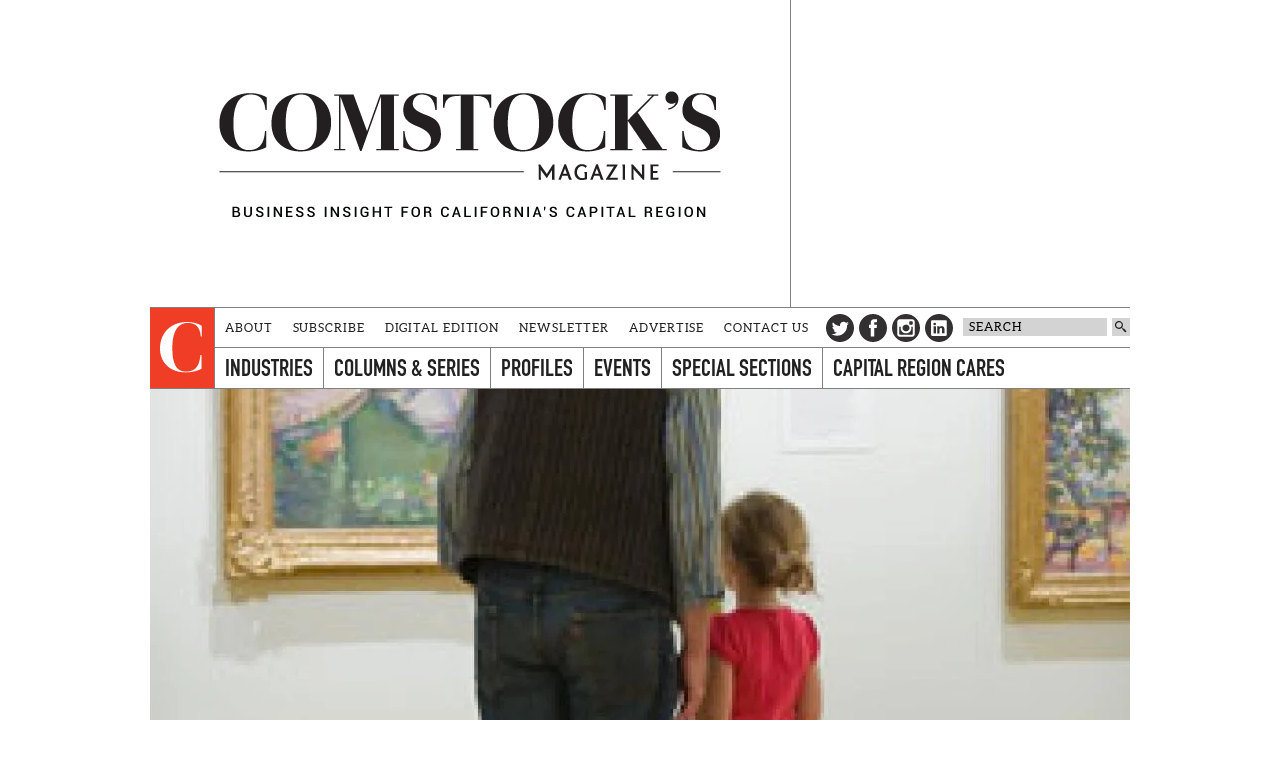

--- FILE ---
content_type: text/html; charset=utf-8
request_url: https://www.comstocksmag.com/event/art-blast-1
body_size: 9689
content:
<!DOCTYPE html>
<html lang="en" dir="ltr">
  <head>
<meta http-equiv="Content-Type" content="text/html; charset=utf-8" />
    <meta charset="utf-8">
    <meta http-equiv="X-UA-Compatible" content="IE=edge">
    <meta name="viewport" content="width=device-width, initial-scale=1.0">
    <meta http-equiv="Content-Type" content="text/html; charset=utf-8" />
<script src="https://hcaptcha.com/1/api.js" async defer></script>
<link rel="shortcut icon" href="/sites/default/themes/comstocks/favicon.ico" type="image/x-icon" />
<meta name="twitter:site" content="@comstocksmag" />
<meta name="twitter:title" content="Art Blast - Comstock&#039;s magazine" />
<meta name="twitter:description" content="Each month a different work of art provides the inspiration for a memorable art-making activity for families with children ..." />
<meta name="twitter:image" content="https://www.comstocksmag.com/sites/main/files/imagecache/medium/main-images/father-daughter-painting1.jpg?1577874530" />
<meta name="twitter:card" content="summary_large_image" />
<meta property="og:site_name" content="Comstock&#039;s magazine" />
<meta property="og:title" content="Art Blast - Comstock&#039;s magazine" />
<meta property="og:description" content="Each month a different work of art provides the inspiration for a memorable art-making activity for families with children ..." />
<meta property="og:type" content="article" />
<meta property="og:image" content="https://www.comstocksmag.com/sites/main/files/imagecache/medium/main-images/father-daughter-painting1.jpg?1577874530" />
<meta property="og:url" content="https://www.comstocksmag.com/event/art-blast-1" />
<link rel="canonical" href="http://www.comstocksmag.com/event/art-blast-1" />
    <title>Art Blast | Comstock's magazine</title>
    <link type="text/css" rel="stylesheet" media="all" href="/sites/default/modules/comstock_events/css/comstock_events.css?X" />
<link type="text/css" rel="stylesheet" media="all" href="/sites/main/files/css/css_fa2da5d2c619efd605f9372ba22bbf3b.css" />
    <link type="text/css" rel="stylesheet" media="all" href="/sites/default/themes/comstocks/css/style.min.css" />
    <link type="text/css" rel="stylesheet" media="print" href="/sites/default/themes/comstocks/css/print.min.css" />  
    <script type="text/javascript" src="/sites/main/files/js/js_7b94299a8e8f81b785f7a753b2284395.js"></script>
<script type="text/javascript">
<!--//--><![CDATA[//><!--
jQuery.extend(Drupal.settings, {"basePath":"\/","lightbox2":{"rtl":0,"file_path":"\/(\\w\\w\/)sites\/main\/files","default_image":"\/sites\/all\/modules\/lightbox2\/images\/brokenimage.jpg","border_size":10,"font_color":"000","box_color":"fff","top_position":"","overlay_opacity":"0.8","overlay_color":"000","disable_close_click":1,"resize_sequence":0,"resize_speed":400,"fade_in_speed":400,"slide_down_speed":600,"use_alt_layout":1,"disable_resize":0,"disable_zoom":0,"force_show_nav":0,"show_caption":1,"loop_items":1,"node_link_text":"View Image Details","node_link_target":0,"image_count":"Image !current of !total","video_count":"Video !current of !total","page_count":"Page !current of !total","lite_press_x_close":"press \u003ca href=\"#\" onclick=\"hideLightbox(); return FALSE;\"\u003e\u003ckbd\u003ex\u003c\/kbd\u003e\u003c\/a\u003e to close","download_link_text":"","enable_login":false,"enable_contact":false,"keys_close":"c x 27","keys_previous":"p 37","keys_next":"n 39","keys_zoom":"z","keys_play_pause":"32","display_image_size":"original","image_node_sizes":"()","trigger_lightbox_classes":"","trigger_lightbox_group_classes":"","trigger_slideshow_classes":"","trigger_lightframe_classes":"","trigger_lightframe_group_classes":"","custom_class_handler":0,"custom_trigger_classes":"","disable_for_gallery_lists":true,"disable_for_acidfree_gallery_lists":true,"enable_acidfree_videos":true,"slideshow_interval":5000,"slideshow_automatic_start":true,"slideshow_automatic_exit":true,"show_play_pause":true,"pause_on_next_click":false,"pause_on_previous_click":true,"loop_slides":false,"iframe_width":640,"iframe_height":385,"iframe_border":0,"enable_video":0},"nice_menus_options":{"delay":800,"speed":"fast"},"cron":{"basePath":"\/poormanscron","runNext":1768788463},"ddPoll":{"resultsURI":"\/sites\/all\/modules\/_dd\/dd_poll\/dd_poll_results.php"},"ddTwitterFeed":{"getTweetsURI":"\/dd_twitter_feed\/get_tweets"},"extlink":{"extTarget":"_blank","extClass":"ext","extSubdomains":1,"extExclude":"","extInclude":"","extAlert":0,"extAlertText":"This link will take you to an external web site. We are not responsible for their content.","mailtoClass":"mailto"},"CToolsUrlIsAjaxTrusted":{"\/event\/art-blast-1":[true,true]},"jsInit":{"misc\/jquery.js":true,"misc\/drupal.js":true,"sites\/all\/modules\/nice_menus\/superfish\/js\/superfish.js":true,"sites\/all\/modules\/nice_menus\/superfish\/js\/jquery.bgiframe.min.js":true,"sites\/all\/modules\/nice_menus\/superfish\/js\/jquery.hoverIntent.minified.js":true,"sites\/all\/modules\/nice_menus\/nice_menus.js":true,"sites\/all\/modules\/poormanscron\/poormanscron.js":true,"sites\/all\/modules\/_dd\/dd_commerce\/dd_commerce.js":true,"sites\/all\/modules\/_dd\/dd_create\/dd_create.js":true,"sites\/all\/modules\/_dd\/dd_login\/dd_login.js":true,"sites\/all\/modules\/_dd\/dd_poll\/dd_poll.js":true,"sites\/all\/modules\/_dd\/dd_twitter_feed\/dd_twitter_feed.js":true,"sites\/default\/modules\/comstock_events\/js\/comstock_events.js":true,"sites\/all\/modules\/extlink\/extlink.js":true,"sites\/all\/modules\/_dd\/digitaldcore\/digitaldcore.js":true,"sites\/all\/modules\/_dd\/digitaldcore\/modernizr.js":true,"sites\/all\/modules\/_dd\/digitaldcore\/browser-detect.js":true,"sites\/all\/modules\/_dd\/digitaldcore\/dd-search.js":true,"sites\/all\/modules\/jquery_ui\/jquery.ui\/ui\/minified\/ui.core.min.js":true,"sites\/all\/modules\/jquery_ui\/jquery.ui\/ui\/minified\/ui.dialog.min.js":true,"sites\/all\/modules\/_dd\/digitaldcore\/digitaldcore.monkey-patch.js":true,"sites\/all\/modules\/_dd\/dd_social\/dd_social.js":true,"sites\/all\/modules\/_dd\/dd_analytics\/dd_analytics_universal.js":true},"cssInit":{"node.css":true,"defaults.css":true,"system.css":true,"system-menus.css":true,"user.css":true,"content-module.css":true,"ctools.css":true,"date.css":true,"datepicker.css":true,"jquery.timeentry.css":true,"filefield.css":true,"lightbox_alt.css":true,"logintoboggan.css":true,"nice_menus.css":true,"nice_menus_default.css":true,"dd_commerce.css":true,"dd_create.css":true,"dd_login.css":true,"dd_poll.css":true,"dd_twitter_feed.css":true,"dd_user_roles.css":true,"comstock_events.css":true,"farbtastic.css":true,"calendar.css":true,"extlink.css":true,"fieldgroup.css":true,"views.css":true,"digitaldcore.css":true,"printlinks.css":true,"dd_social.css":true,"style.css":true}});
//--><!]]>
</script>
<script type="text/javascript">
<!--//--><![CDATA[//><!--
(function(i,s,o,g,r,a,m){i['GoogleAnalyticsObject']=r;i[r]=i[r]||function(){
(i[r].q=i[r].q||[]).push(arguments)},i[r].l=1*new Date();a=s.createElement(o),
m=s.getElementsByTagName(o)[0];a.async=1;a.src=g;m.parentNode.insertBefore(a,m)
})(window,document,'script','//www.google-analytics.com/analytics.js','ga');
ga('create', "UA-24686212-1", "www.comstocksmag.com");
ga('require', 'linkid', 'linkid.js');
ga('set', 'contentGroup1', "Event");
ga('set', 'contentGroup2', "Featured Events");
ga('set', 'dimension1', "Anonymous user");
ga('require', 'displayfeatures');
ga('send', 'pageview');
//--><!]]>
</script>
    <script data-main="/sites/default/themes/comstocks/js/main.min" src="/sites/default/themes/comstocks/bower_components/requirejs/require.js"></script>
    <script src="/sites/default/themes/comstocks/js/prebid-ads.js"></script>
	<script src="/sites/default/themes/comstocks/js/js.cookie.min.js"></script>
    <!--[if lt IE 9]>
    <script src="/sites/default/themes/comstocks/bower_components/html5shiv/dist/html5shiv.min.js"></script>
    <script src="/sites/default/themes/comstocks/bower_components/respond/dest/respond.min.js"></script>
    <![endif]-->
    <meta name="google-site-verification" content="umVpM1cBr-I5rMMhPezFzbIn0D4VT8Q78uD5_x_ctvQ" />
<meta name="msvalidate.01" content="62E808F8EECF5694F9DD5332F07E0E03" />
<meta name="facebook-domain-verification" content="2vm9gn0opzuke60c81yuwi4wpqrhgl" />


<script>
$( document ).ready(function() {
    $('#edit-comment').before('<span class="description">Please make sure comments are on-topic and respectful. Comments that include attacks toward individuals or marginalized communities, profanity or vulgar language will not be published.</span>');
});
</script>

<!-- Google tag (gtag.js) -->
<script async src="https://www.googletagmanager.com/gtag/js?id=G-XV3F8D5DE7"></script>
<script>
  window.dataLayer = window.dataLayer || [];
  function gtag(){dataLayer.push(arguments);}
  gtag('js', new Date());

  gtag('config', 'G-XV3F8D5DE7');
</script>
<script async src="https://pagead2.googlesyndication.com/pagead/js/adsbygoogle.js?client=ca-pub-1143655153805105"
     crossorigin="anonymous"></script>

<script type='text/javascript'>
  var googletag = googletag || {};
  googletag.cmd = googletag.cmd || [];
  (function() {
  var gads = document.createElement('script');
  gads.async = true;
  gads.type = 'text/javascript';
  var useSSL = 'https:' == document.location.protocol;
  gads.src = (useSSL ? 'https:' : 'http:') + 
  '//www.googletagservices.com/tag/js/gpt.js';
  var node = document.getElementsByTagName('script')[0];
  node.parentNode.insertBefore(gads, node);
  })();
  </script>
  
  <script type='text/javascript'>
  googletag.cmd.push(function() {
  
  var towerMapping = googletag.sizeMapping().addSize([640, 480], [300, 600]).addSize([0, 0], [300, 250]).build();
  var leaderboardMapping = googletag.sizeMapping().addSize([1024, 512], [728, 90]).addSize([0, 0], [300, 250]).build();
  var featuredMapping = googletag.sizeMapping().addSize([1024, 512], [300, 250]).addSize([0, 0], [300, 100]).build();

  googletag.defineSlot('/134280532/homepage_leaderboard', [[728, 90], [300, 250]], 'div-gpt-ad-1406865709904-0').defineSizeMapping(leaderboardMapping).addService(googletag.pubads());
  googletag.defineSlot('/134280532/homepage_tile_1', [300, 250], 'div-gpt-ad-1406865709904-1').addService(googletag.pubads());
  googletag.defineSlot('/134280532/homepage_tile_2', [300, 250], 'div-gpt-ad-1406865709904-2').addService(googletag.pubads());
  googletag.defineSlot('/134280532/homepage_tile_3', [300, 250], 'gpt-ad-1406865709904-3').addService(googletag.pubads());
  googletag.defineSlot('/134280532/homepage_tile_4', [300, 250], 'gpt-ad-1645117777788-0').addService(googletag.pubads());
  googletag.defineSlot('/134280532/homepage_tile_5', [300, 250], 'gpt-ad-1645118384457-0').addService(googletag.pubads());
  googletag.defineSlot('/134280532/homepage_tile_6', [300, 250], 'gpt-ad-1645118721773-0').addService(googletag.pubads());


  googletag.defineSlot('/134280532/featured', [[300, 250],[300,100]], 'div-gpt-ad-1406865709904-4').defineSizeMapping(featuredMapping).addService(googletag.pubads());
  
   googletag.defineSlot('/134280532/evilhr_landing_tower', [300, 600], 'div-gpt-ad-1406865709904-9').addService(googletag.pubads());
   googletag.defineSlot('/134280532/landing_page_tile_1', [300, 600], 'div-gpt-ad-1406865709904-5').addService(googletag.pubads());
  googletag.defineSlot('/134280532/landing_page_tile_2', [300, 250], 'div-gpt-ad-1406865709904-6').addService(googletag.pubads());
  googletag.defineSlot('/134280532/landing_page_tile_3', [300, 250], 'gpt-ad-1406865709904-7').addService(googletag.pubads());
  googletag.defineSlot('/134280532/landing_page_tile_4', [300, 250], 'gpt-ad-1645119204048-0').addService(googletag.pubads());
  googletag.defineSlot('/134280532/landing_page_tile_5', [300, 250], 'gpt-ad-1645119210338-0').addService(googletag.pubads());
  googletag.defineSlot('/134280532/landing_page_tile_6', [300, 250], 'gpt-ad-1645119215333-0').addService(googletag.pubads());


  googletag.defineSlot('/134280532/mid_content_1', [300, 250], 'div-gpt-ad-1645040319634-0').addService(googletag.pubads());
  googletag.defineSlot('/134280532/mid_content_2', [300, 250], 'div-gpt-ad-1645044854891-0').addService(googletag.pubads());
  googletag.defineSlot('/134280532/mid_content_3', [300, 250], 'div-gpt-ad-1645045353280-0').addService(googletag.pubads());
  googletag.defineSlot('/134280532/mid_content_4', [300, 250], 'div-gpt-ad-1645045727852-0').addService(googletag.pubads());
  googletag.defineSlot('/134280532/mid_content_5', [300, 250], 'div-gpt-ad-1645045964731-0').addService(googletag.pubads());
  googletag.defineSlot('/134280532/mid_content_6', [300, 250], 'div-gpt-ad-1645046191866-0').addService(googletag.pubads());
  
  googletag.defineSlot('/134280532/post_page_bottom', [300, 250], 'div-gpt-ad-1406865709904-8').addService(googletag.pubads());
  googletag.defineSlot('/134280532/post_page_right_square_1', [300, 250], 'div-gpt-ad-1406865709904-10').addService(googletag.pubads());
  googletag.defineSlot('/134280532/post_page_right_square_2', [300, 250], 'div-gpt-ad-1438114520369-0').addService(googletag.pubads());
  googletag.defineSlot('/134280532/post_page_right', [300, 600], 'div-gpt-ad-1439859743621-0').addService(googletag.pubads());
  
  googletag.pubads().setTargeting("sections", ["featured-events"]);
  
  //googletag.pubads().enableSingleRequest();
  googletag.enableServices();
  
  });
  </script>
<style>
@media all and (min-width: 1024px) {

.page-header .feature {
    height: 250px !important;
}

.page-header .logo {
    margin: 80px 30px 80px 30px !important;
}


.page-header .feature {
    margin-top: -125px !important;
}
}
</style>

  <!-- Facebook Conversion Code for Comstock&#039;s Website Visitors -->
  <script>(function() {
    var _fbq = window._fbq || (window._fbq = []);
    if (!_fbq.loaded) {
      var fbds = document.createElement('script');
      fbds.async = true;
      fbds.src = '//connect.facebook.net/en_US/fbds.js';
      var s = document.getElementsByTagName('script')[0];
      s.parentNode.insertBefore(fbds, s);
      _fbq.loaded = true;
    }
  })();
  window._fbq = window._fbq || [];
  window._fbq.push(['track', '6023240830931', {'value':'0.00','currency':'USD'}]);
  </script>
  <noscript><img height="1" width="1" alt="" style="display:none" src="https://www.facebook.com/tr?ev=6023240830931&amp;cd[value]=0.00&amp;cd[currency]=USD&amp;noscript=1" /></noscript>



<script id="mcjs">!function(c,h,i,m,p){m=c.createElement(h),p=c.getElementsByTagName(h)[0],m.async=1,m.src=i,p.parentNode.insertBefore(m,p)}(document,"script","https://chimpstatic.com/mcjs-connected/js/users/efbe19e6e96a5bc59849bdec7/349b222333e04fb1cebea2ef3.js");</script>
  </head>
  <body class="not-front not-logged-in page-node node-type-post one-sidebar sidebar-right template-tiles">
    <div class="page">
      <div class="layout">
        <div class="page-header">
          <header class="logo">
            <a href="/" title="Go to homepage" rel="home">
              <!-- Changed logo for month of July 2019; change back to logo.svg -->
              <img src="/sites/default/themes/comstocks/img/logo-2020.png" data-no-svg="/sites/default/themes/comstocks/img/no-svg/logo.png" alt="Comstock's logo" role="presentation">
              <h1>Comstock's</h1>
              <p class="tagline"><span>Business insight for the capital region</span></p>
            </a>
          </header>

                    <div class="feature-placeholder"></div>
          <aside class="feature">
            <!-- Site-wide featured -->
<div id='div-gpt-ad-1406865709904-4'>
<script type='text/javascript'>
googletag.cmd.push(function() { googletag.display('div-gpt-ad-1406865709904-4'); });
</script>
</div>          </aside>
                  </div>

        <div class="page-navigation">
          <a href="/" class="initial" role="presentation">
            <img src="/sites/default/themes/comstocks/img/initial.svg" data-no-svg="/sites/default/themes/comstocks/img/no-svg/initial.png" alt="Comstock's C">
          </a>

          <a href="#" class="links-button" title="Toggle menu">
            <img src="/sites/default/themes/comstocks/img/menu.svg" data-no-svg="/sites/default/themes/comstocks/img/no-svg/menu.png" alt="Menu" role="presentation">
          </a>

          <div class="links-wrapper">
            <div class="links">
              <aside class="header-links">
  <ul class="level-1">
    <li class="expanded">
    <a href="/about">About</a>      </li>
    <li class="leaf">
    <a href="/subscribe">Subscribe</a>      </li>
    <li class="leaf">
    <a href="/digital-edition-0">Digital Edition</a>      </li>
    <li class="leaf">
    <a href="/newsletter">Newsletter</a>      </li>
    <li class="leaf">
    <a href="/advertise">Advertise</a>      </li>
    <li class="expanded">
    <a href="/contact-us">Contact Us</a>      </li>
  </ul>
</aside>
<nav class="primary-links">
  <div class="menu level-1">
    
  <ul>
        <li class="expanded">
      <a href="/industries" class="tid-141">Industries</a>      <div class="menu level-2">
    <p class="description">Industry trends and development</p>
    
  <ul>
        <li class="leaf">
      <a href="/architecture-construction" class="tid-316">Architecture &amp; Construction</a>          </li>
        <li class="leaf">
      <a href="/arts-culture" class="tid-132">Arts &amp; Culture</a>          </li>
        <li class="leaf">
      <a href="/education" class="tid-135">Education</a>          </li>
        <li class="leaf">
      <a href="/environment-energy" class="tid-137">Environment &amp; Energy</a>          </li>
        <li class="leaf">
      <a href="/finance-economy" class="tid-127">Finance &amp; Economy</a>          </li>
        <li class="leaf">
      <a href="/food-agriculture" class="tid-125">Food &amp; Agriculture</a>          </li>
        <li class="leaf">
      <a href="/health-care-medicine" class="tid-188">Health Care &amp; Medicine</a>          </li>
        <li class="leaf">
      <a href="/law-government" class="tid-136">Law &amp; Government</a>          </li>
        <li class="leaf">
      <a href="/manufacturing" class="tid-332">Manufacturing</a>          </li>
        <li class="leaf">
      <a href="/marketing" class="tid-146">Marketing</a>          </li>
        <li class="leaf">
      <a href="/nonprofits-philanthropy" class="tid-133">Nonprofits &amp; Philanthropy</a>          </li>
        <li class="leaf">
      <a href="/real-estate-housing" class="tid-128">Real Estate &amp; Housing</a>          </li>
        <li class="leaf">
      <a href="/retail-shopping" class="tid-317">Retail &amp; Shopping</a>          </li>
        <li class="leaf">
      <a href="/sports-recreation" class="tid-184">Sports &amp; Recreation</a>          </li>
        <li class="leaf">
      <a href="/technology-innovation" class="tid-155">Technology &amp; Innovation</a>          </li>
        <li class="leaf">
      <a href="/tourism-hospitality" class="tid-156">Tourism &amp; Hospitality</a>          </li>
        <li class="leaf">
      <a href="/transportation" class="tid-187">Transportation   </a>          </li>
        <li class="leaf">
      <a href="/workforce" class="tid-335">Workforce</a>          </li>
      </ul>
</div>
    </li>
        <li class="expanded">
      <a href="/featured-post/columns-and-series" class="tid-243">Columns &amp; Series</a>      <div class="menu level-2">
    <p class="description">our most popular series and stories</p>
    
  <ul>
        <li class="leaf">
      <a href="/art-exposed" class="tid-318">Art Exposed</a>          </li>
        <li class="leaf">
      <a href="/back-story" class="tid-315">The Back Story</a>          </li>
        <li class="leaf">
      <a href="/evil-hr-lady" class="tid-289">Evil HR Lady</a>          </li>
        <li class="leaf">
      <a href="/icon" class="tid-334">Icon</a>          </li>
        <li class="leaf">
      <a href="/publisher-editors" class="tid-176">From the Publisher &amp; Editors</a>          </li>
        <li class="leaf">
      <a href="/last-word" class="tid-339">The Last Word</a>          </li>
        <li class="leaf">
      <a href="/opinion" class="tid-250">Opinion</a>          </li>
        <li class="leaf">
      <a href="/out-office" class="tid-340">Out of Office</a>          </li>
        <li class="leaf">
      <a href="/podcasts" class="tid-244">Podcasts</a>          </li>
        <li class="leaf">
      <a href="/startup-month" class="tid-251">Startup of the Month </a>          </li>
        <li class="leaf">
      <a href="/taste" class="tid-299">Taste</a>          </li>
        <li class="expanded">
      <a href="/tips-leaders" class="tid-139">Tips From Leaders</a>          </li>
        <li class="leaf">
      <a href="/unlisted" class="tid-337">Unlisted</a>          </li>
      </ul>
</div>
    </li>
        <li class="expanded">
      <a href="/profile" class="tid-324">Profiles</a>      <div class="menu level-2">
    <p class="description">Leader showcases and the tools you need to see your business succeed</p>
    
  <ul>
        <li class="leaf">
      <a href="/family-businesses" class="tid-330">Family Businesses</a>          </li>
        <li class="leaf">
      <a href="/women-leadership" class="tid-305">Women in Leadership</a>          </li>
        <li class="leaf">
      <a href="/young-professionals" class="tid-301">Young Professionals</a>          </li>
      </ul>
</div>
    </li>
        <li class="active-trail expanded">
      <a href="/featured-events" class="tid-144">Events</a>      <div class="menu level-2">
    
  <ul>
        <li class="active active-trail leaf">
      <a href="/calendar" class="tid-158">Full Calendar</a>          </li>
        <li class="leaf">
      <a href="/rsvp" class="tid-160">RSVP</a>          </li>
        <li class="leaf">
      <a href="/engage/submit-event" class="tid-159">Submit Event</a>          </li>
      </ul>
</div>
    </li>
        <li class="expanded">
      <a href="/special-sections" class="tid-263">Special Sections</a>          </li>
        <li class="expanded">
      <a href="/capital-region-cares" class="tid-145">Capital Region Cares</a>      <div class="menu level-2">
    <p class="description">Giving back to the region&#039;s charitable organizations</p>
    
  <ul>
        <li class="expanded">
      <a href="/listings" class="tid-161">Listings</a>          </li>
        <li class="leaf">
      <a href="/local-stories" class="tid-164">Local Stories</a>          </li>
      </ul>
</div>
    </li>
      </ul>
</div>
</nav>
            </div>
          </div>

          <div class="tools">
            <aside class="social-links" data-tblock-args="all/198">
  <header>
    <h1>Get Social</h1>
  </header>
  <ul>
    <li><a href="/social-link/twitter" class="twitter">Twitter</a></li>
<li><a href="/social-link/facebook" class="facebook">Facebook</a></li>
<li><a href="/social-link/instagram" class="instagram">Instagram</a></li>
<li><a href="/social-link/linkedin" class="linkedin">LinkedIn</a></li>
<li><a href="/find" class="find">Find</a></li>
  </ul>
</aside>
<form action="/event/art-blast-1"  accept-charset="UTF-8" method="post" id="faceted-search-ui-form-1" class="search dd-search">
<div><div class="form-item" id="edit-keywords-wrapper">
 <input type="text" maxlength="255" name="keywords" id="edit-keywords" size="20" value="" title="Search keywords" class="form-text" />
</div>
<input type="hidden" name="stage" id="edit-stage" value="results"  />
<input type="hidden" name="facet-key" id="edit-facet-key" value=""  />
<input type="hidden" name="facet-id" id="edit-facet-id" value=""  />
<input type="hidden" name="facet-sort" id="edit-facet-sort" value=""  />
<input type="submit" name="op" id="edit-submit" value=""  class="form-submit" />
<a href="/find/" class="faceted-search-more">More options</a><input type="hidden" name="form_build_id" id="form-Oi0rUIRwV9_V8Q_PffrUK7dwW0DcWVnZj-f6vs1KFjk" value="form-Oi0rUIRwV9_V8Q_PffrUK7dwW0DcWVnZj-f6vs1KFjk"  />
<input type="hidden" name="form_id" id="edit-faceted-search-ui-form-1" value="faceted_search_ui_form_1"  />
<input type="hidden" name="box_text" id="edit-box-text" value="SEARCH"  />

</div></form>
          </div>
        </div>

                <div class="page-top">
          <article class="node node-3835 page" data-nid="3835">
  
  <header>
          <figure><a href="/sites/main/files/imagecache/lightbox/main-images/father-daughter-painting1.jpg" rel="lightbox[3835][]"><img src="/sites/main/files/imagecache/carousel/main-images/father-daughter-painting1.jpg?1577874530" alt="" title=""  width="980" height="520" /></a></figure>      <div class="title-wrapper">
        <h1>Art Blast</h1>
              </div>
      </header>

    <div class="meta">
        <span class="back"><a href="javascript:history.back()" title="Go back">Back</a></span>
        <span class="post-type">Event</span>    <span class="date">Feb 14, 2015 @ 10:30 am</span>      </div>
  </article>
        </div>
        
        
        <div class="page-center">
          <main class="page-content">
                                                <article class="node node-3835 page" data-nid="3835">
    <main class="content">
    <p>
  Each month a different work of art provides the inspiration for a
  memorable art-making activity for families with children ages 7
  to 12. Families are welcome to drop in anytime during the
  program. This program takes place every second Saturday of the
  month.&nbsp;
</p>
<p>
  Free for Museum members and free with general admission for
  nonmembers. Admission prices are located at&nbsp;<a href=
  "https://crockerartmuseum.org/"><strong>crockerartmuseum.org.</strong></a>
</p>
<p>
  216 O Street<br>
  Sacramento, CA 95814
</p>
<p>
  <a href=
  "https://crockerartmuseum.org/future-events/event/6488-art-blast">
  <strong>CLICK HERE for more information!</strong></a>
</p>  </main>
  </article>
<!-- Post page bottom -->
<div id='div-gpt-ad-1406865709904-8' style='text-align: center'>
<script type='text/javascript'>

googletag.cmd.push(function() { googletag.display('div-gpt-ad-1406865709904-8'); });

</script>
</div><div aria-hidden="true" class="pops" id="adb">
	<div class="pops-wrapper">
		<div class="pops-inner">
			<div class="pops-content"><img src="/sites/default/themes/comstocks/img/logo-2020.png" style="margin-top: 1em;" width="400" />
				<hr style="margin: 30px auto;" />
				<h3 style="color: #d93e25;">Please disable your ad blocker.</h3>

				<hr style="margin: 30px auto;" />
				<p>We use paid advertising to support the delivery of free content on our website. Please support our small business and independent publishing by disabling your ad blocker in order to view this page. Thank you!</p>
			</div>
		</div>
	</div>
</div>
          </main>
        </div>

                <div class="page-right">
          <div class="page-sidebar">
            <aside id="block-dd_navigation-appears_in" class="block block-dd_navigation">
    <header>
    <h1>This item also appears in</h1>
  </header>
  
  <main>
    <ul class="appears-in">
    <li>
    <a href="/calendar">Full Calendar</a>  </li>
  </ul>
  </main>
</aside>
<aside id="block-dd_social-share_page" class="block block-dd_social">
    <header>
    <h1>Share this page</h1>
  </header>
  
  <main>
    <ul class="dd-social-links">
  <li><a class="social facebook" href="https://www.facebook.com/sharer.php?u=https%3A%2F%2Fwww.comstocksmag.com%2Fevent%2Fart-blast-1" title="Share on Facebook">
  <span>Share on Facebook</span>
</a>
</li>
  <li><a class="social twitter" href="https://twitter.com/share?url=https%3A%2F%2Fwww.comstocksmag.com%2Fevent%2Fart-blast-1&amp;text=Art%20Blast" title="Share on Twitter">
  <span>Share on Twitter</span>
</a>
</li>
  <li><a class="social google" href="https://plus.google.com/share?url=https%3A%2F%2Fwww.comstocksmag.com%2Fevent%2Fart-blast-1" title="+1 on Google">
  <span>+1 on Google"</span>
</a>
</li>
  <li><a class="social linkedin" href="http://www.linkedin.com/shareArticle?url=https%3A%2F%2Fwww.comstocksmag.com%2Fevent%2Fart-blast-1" title="Share on LinkedIn">
  <span>Share on LinkedIn</span>
</a>
</li>
</ul>
  </main>
</aside>
<aside id="block-block-13" class="block block-block">
  
  <main>
    <!-- Post page right square 1 -->
<div id='div-gpt-ad-1406865709904-10' style='height:250px; width:300px;'>
<script type='text/javascript'>
googletag.cmd.push(function() { googletag.display('div-gpt-ad-1406865709904-10'); });
</script>
</div>  </main>
</aside>
<aside id="block-block-11" class="block block-block">
  
  <main>
    <!-- /134280532/post_page_right -->
<div id='div-gpt-ad-1439859743621-0'>
<script type='text/javascript'>
googletag.cmd.push(function() { googletag.display('div-gpt-ad-1439859743621-0'); });
</script>
</div>  </main>
</aside>
<aside id="block-block-14" class="block block-block">
  
  <main>
    <!-- /134280532/post_page_right_square_2 -->
<div id='div-gpt-ad-1438114520369-0' style='height:250px; width:300px;'>
<script type='text/javascript'>
googletag.cmd.push(function() { googletag.display('div-gpt-ad-1438114520369-0'); });
</script>
</div>  </main>
</aside>
          </div>
        </div>
              </div>

      <div class="page-footer-placeholder"></div>
      <div class="page-footer-wrapper">
        <footer class="page-footer layout">
          <div class="initial" role="presentation">
            <img src="/sites/default/themes/comstocks/img/initial.svg" data-no-svg="/sites/default/themes/comstocks/img/no-svg/initial.png" alt="Comstock's C">
          </div>

          <div class="content">
            <div data-tblock-args="all/118">
  <aside class="node node-3066 not-page" data-nid="3066">
    <main class="content">
    <p>
  Copyright © 2020&nbsp;Comstock Publishing Inc. All rights
  reserved. Reproduction in whole or in part without permission is
  prohibited.<br>
  <a href="/post/terms-use-and-privacy-policy">Terms of Use &
  Privacy Policy</a>&nbsp;| <a href=
  "https://comstocksmag.com/ccpa">Do Not Sell My Personal
  Information</a>
</p>  </main>
  </aside>
<aside class="node node-3067 not-page" data-nid="3067">
    <main class="content">
    <p>
  Comstock Publishing Inc.<br>
  2335 American River Drive, Ste 410<br>
  Sacramento, CA 95825
</p>
<p>
  (916) 364-1000
</p>  </main>
  </aside>
</div>
<aside class="footer-links">
  <ul class="level-1">
    <li class="expanded">
    <a href="/about">About</a>      </li>
    <li class="leaf">
    <a href="/subscribe">Subscribe</a>      </li>
    <li class="leaf">
    <a href="/digital-edition-0">Digital Edition</a>      </li>
    <li class="leaf">
    <a href="/newsletter">Newsletter</a>      </li>
    <li class="leaf">
    <a href="/advertise">Advertise</a>      </li>
    <li class="expanded">
    <a href="/contact-us">Contact Us</a>      </li>
  </ul>
</aside>
<aside class="primary-links">
  <ul class="level-1">
    <li class="expanded">
    <a href="/industries">Industries</a>      </li>
    <li class="expanded">
    <a href="/featured-post/columns-and-series">Columns &amp; Series</a>      </li>
    <li class="expanded">
    <a href="/profile">Profiles</a>      </li>
    <li class="active-trail expanded">
    <a href="/featured-events">Events</a>      </li>
    <li class="expanded">
    <a href="/special-sections">Special Sections</a>      </li>
    <li class="expanded">
    <a href="/capital-region-cares">Capital Region Cares</a>      </li>
  </ul>
</aside>
<aside class="social-links" data-tblock-args="all/198">
  <header>
    <h1>Get Social</h1>
  </header>
  <ul>
    <li><a href="/social-link/twitter" class="twitter">Twitter</a></li>
<li><a href="/social-link/facebook" class="facebook">Facebook</a></li>
<li><a href="/social-link/instagram" class="instagram">Instagram</a></li>
<li><a href="/social-link/linkedin" class="linkedin">LinkedIn</a></li>
<li><a href="/find" class="find">Find</a></li>
  </ul>
</aside>
          </div>
        </footer>
      </div>
    </div>

        <div class="hidden">
      <div class="dd-command-menu">
  <button type="button" class="toggle">Commands</button>
  <div class="menu-block-dcore menu-name-dd-cmd parent-mlid-0 menu-level-1">
  <ul class="menu"><li class="leaf first menu-mlid-7992"><a href="/help" title="" class=" menu-help-center">Help</a></li>
<li class="leaf last menu-mlid-7993"><a href="/user/login" title="" class=" menu-login">Log in</a></li>
</ul></div>
</div>
      <script type="text/javascript" src="/sites/main/files/js/js_24e77ff237273d1304ef6762a51580ac.js"></script>
          </div>
    
        <script type="text/javascript">
      // Fonts.com tracking script.
      var MTIProjectId='bf49ef96-6560-4473-a098-f77750d6696b';
      (function() {
        var mtiTracking = document.createElement('script');
        mtiTracking.type = 'text/javascript';
        mtiTracking.async = 'true';
        mtiTracking.src = ('https:' == document.location.protocol ? 'https:' : 'http:') + '//fast.fonts.net/t/trackingCode.js';
        (document.getElementsByTagName('head')[0] || document.getElementsByTagName('body')[0]).appendChild(mtiTracking);
      })();
    </script>
      </body>
</html>


--- FILE ---
content_type: text/html; charset=utf-8
request_url: https://www.google.com/recaptcha/api2/aframe
body_size: 270
content:
<!DOCTYPE HTML><html><head><meta http-equiv="content-type" content="text/html; charset=UTF-8"></head><body><script nonce="Y3QEYAVGWpMoNyxb3CZN5A">/** Anti-fraud and anti-abuse applications only. See google.com/recaptcha */ try{var clients={'sodar':'https://pagead2.googlesyndication.com/pagead/sodar?'};window.addEventListener("message",function(a){try{if(a.source===window.parent){var b=JSON.parse(a.data);var c=clients[b['id']];if(c){var d=document.createElement('img');d.src=c+b['params']+'&rc='+(localStorage.getItem("rc::a")?sessionStorage.getItem("rc::b"):"");window.document.body.appendChild(d);sessionStorage.setItem("rc::e",parseInt(sessionStorage.getItem("rc::e")||0)+1);localStorage.setItem("rc::h",'1768788199936');}}}catch(b){}});window.parent.postMessage("_grecaptcha_ready", "*");}catch(b){}</script></body></html>

--- FILE ---
content_type: text/css
request_url: https://www.comstocksmag.com/sites/default/themes/comstocks/css/style.min.css
body_size: 11883
content:
@import 'https://cloud.typography.com/6400912/760904/css/fonts.css';@import "../bower_components/slick-carousel/slick/slick.css";@import "../bower_components/slick-carousel/slick/slick.css";main{display:block}@font-face{font-family:'Aleo';src:url('../fonts/Aleo-Regular-webfont.eot');src:url('../fonts/Aleo-Regular-webfont.eot?#iefix') format('embedded-opentype'),url('../fonts/Aleo-Regular-webfont.woff') format('woff'),url('../fonts/Aleo-Regular-webfont.ttf') format('truetype'),url('../fonts/Aleo-Regular-webfont.svg#aleoitalic') format('svg');font-weight:normal;font-style:normal}@font-face{font-family:'Aleo';src:url('../fonts/Aleo-Italic-webfont.eot');src:url('../fonts/Aleo-Italic-webfont.eot?#iefix') format('embedded-opentype'),url('../fonts/Aleo-Italic-webfont.woff') format('woff'),url('../fonts/Aleo-Italic-webfont.ttf') format('truetype'),url('../fonts/Aleo-Italic-webfont.svg#aleoitalic') format('svg');font-weight:normal;font-style:italic}@font-face{font-family:'Aleo';src:url('../fonts/Aleo-Bold-webfont.eot');src:url('../fonts/Aleo-Bold-webfont.eot?#iefix') format('embedded-opentype'),url('../fonts/Aleo-Bold-webfont.woff') format('woff'),url('../fonts/Aleo-Bold-webfont.ttf') format('truetype'),url('../fonts/Aleo-Bold-webfont.svg#aleoitalic') format('svg');font-weight:bold;font-style:normal}@font-face{font-family:'Aleo';src:url('../fonts/Aleo-BoldItalic-webfont.eot');src:url('../fonts/Aleo-BoldItalic-webfont.eot?#iefix') format('embedded-opentype'),url('../fonts/Aleo-BoldItalic-webfont.woff') format('woff'),url('../fonts/Aleo-BoldItalic-webfont.ttf') format('truetype'),url('../fonts/Aleo-BoldItalic-webfont.svg#aleoitalic') format('svg');font-weight:bold;font-style:italic}@font-face{font-family:'DIN 1451 Engschrift';src:url('../fonts/1fb56332-d14b-4f1e-bb8c-4b53b273e228.eot?#iefix');src:url('../fonts/1fb56332-d14b-4f1e-bb8c-4b53b273e228.eot?#iefix') format('eot'),url('../fonts/f5e7241f-0645-4a94-bdd1-7f4a6b06b9a3.woff') format('woff'),url('../fonts/e1ec7e03-8869-492b-8c2b-31b484882fca.ttf') format('truetype'),url('../fonts/2ce68cf6-afa6-4c77-916e-db420f164369.svg#2ce68cf6-afa6-4c77-916e-db420f164369') format('svg')}@font-face{font-family:'DIN 1451 Mittelschrift';src:url('../fonts/6fbbcc3a-dcc4-4329-b8f0-d8ffbf33d780.eot?#iefix');src:url('../fonts/6fbbcc3a-dcc4-4329-b8f0-d8ffbf33d780.eot?#iefix') format('eot'),url('../fonts/13fe8920-dbf9-4ae8-a75f-da9fef5a43da.woff') format('woff'),url('../fonts/655304d7-ab13-4c9f-ba13-42c6162e4c76.ttf') format('truetype'),url('../fonts/f8eacca5-c56e-4ca0-8b62-e9c7cd78def7.svg#f8eacca5-c56e-4ca0-8b62-e9c7cd78def7') format('svg')}body{color:#212121;font-family:'Georgia',serif;font-size:20px;line-height:1.5}a{color:#d93e25;text-decoration:none}a:hover{color:#982b1a}h2,h3,h4,h5{font-family:'Whitney A','Whitney B',sans-serif;font-weight:700}h2,h3,h4,h5,h6{margin:1em 0;line-height:1.5}h2{font-size:26px;line-height:1.15}@media (min-width:1024px){h2{font-size:29px}}h3{font-size:22px;line-height:1.15}@media (min-width:1024px){h3{font-size:26px}}h4{font-size:20px}h5{font-size:20px;color:#808080}h6{font-size:20px;font-weight:normal;font-family:Georgia,Times,"Times New Roman",serif;color:#808080}hr{height:0;border:none;border-top:1px solid #808080}figure{margin:0}form{font-family:'Whitney A','Whitney B',sans-serif}fieldset{max-width:100%;margin:1em 0;padding:0 20px;border:1px solid #808080;-webkit-box-sizing:border-box;-moz-box-sizing:border-box;box-sizing:border-box}textarea{height:100px;resize:none}input,textarea{border:1px solid #808080;padding:10px;background-color:white;font-family:'Whitney A','Whitney B',sans-serif;font-size:1em}input[type=text],textarea{display:inline-block;width:100%;margin:0;-webkit-box-sizing:border-box;-moz-box-sizing:border-box;box-sizing:border-box}input[type=button],input[type=submit]{padding-left:20px;padding-right:20px;font-family:'DIN 1451 Mittelschrift',sans-serif;font-size:16px;line-height:1.25;letter-spacing:0.1em;text-transform:uppercase;color:#d93e25;cursor:pointer}input[type=button]:hover,input[type=submit]:hover{color:#982b1a;background-color:#d9d9d9}form div>input[type=button],form div>input[type=submit]{margin-bottom:1em}section{margin-top:1em;margin-bottom:1em}section>header{margin-top:.66666667em;border-top:1px solid #808080;padding-top:.66666667em;padding-bottom:.66666667em;border-bottom:1px solid #808080;margin-bottom:.66666667em}section>header h1{font-family:'DIN 1451 Engschrift',sans-serif;font-weight:normal;text-transform:uppercase;font-size:22px;line-height:1;margin-top:0;margin-bottom:0}@media (min-width:640px){section>header h1{font-size:30px}}blockquote{font-family:'Aleo',serif;font-size:25px;line-height:1.4;font-weight:bold}blockquote p{display:inline;margin:0}blockquote cite{display:block;margin-top:1em;font-family:'DIN 1451 Mittelschrift',sans-serif;font-size:12px;font-style:normal;line-height:1.66666667;letter-spacing:0.1em;text-transform:uppercase;color:#d93e25}ul.links li{padding-left:0;padding-right:1em}.form-item label{font-weight:500}ul.primary{margin:1em 0;padding:0;white-space:normal;border-bottom:none}ul.primary li a{padding:0.2em 1em;margin:0;border:none;font-family:'DIN 1451 Mittelschrift',sans-serif;font-size:12px;line-height:1.25;letter-spacing:0.1em;text-transform:uppercase;color:#212121;background-color:#e7e7e7;cursor:pointer;outline:none}ul.primary li a:hover,ul.primary li.active a{color:#e7e7e7;background-color:#212121;border:none}.messages,.messages.status,.messages.warning,.messages.error{overflow:hidden;margin:1em 0;padding:1em;font-family:'Whitney A','Whitney B',sans-serif;font-size:15px;line-height:1.33333333;background-color:#e7e7e7;border:none}.messages ul,.messages.status ul,.messages.warning ul,.messages.error ul{margin:0}.messages.warning{background-color:#ffd}.messages.error{background-color:#fcc}.form-actions{margin:1em 0}.resizable-textarea{width:100%}.webform-container-inline div.form-item{display:inline-block}.webform-container-inline input[type=text]{width:15%}html.js fieldset.collapsed{margin:1em 0}.hide-text,.social-link-icon,.page-navigation .social-links a.instagram,.page-navigation .social-links a.linkedin,.page-navigation .social-links a.facebook,.page-navigation .social-links a.twitter,.page-navigation .social-links a.find,.page-footer .social-links a.instagram,.page-footer .social-links a.linkedin,.page-footer .social-links a.facebook,.page-footer .social-links a.twitter,.dd-social-links a.social.facebook,.dd-social-links a.social.linkedin,.dd-social-links a.social.twitter{text-indent:-9999px;color:transparent}.social-link-icon,.page-navigation .social-links a.instagram,.page-navigation .social-links a.linkedin,.page-navigation .social-links a.facebook,.page-navigation .social-links a.twitter,.page-navigation .social-links a.find,.page-footer .social-links a.instagram,.page-footer .social-links a.linkedin,.page-footer .social-links a.facebook,.page-footer .social-links a.twitter,.dd-social-links a.social.facebook,.dd-social-links a.social.linkedin,.dd-social-links a.social.twitter{background-position:center center;background-repeat:no-repeat;background-size:100%}html{height:100%}body{margin:0;height:100%}body>.page{position:relative;min-height:100%}.layout{margin-left:auto;margin-right:auto;padding-left:10px;padding-right:10px;width:300px}.layout:before,.layout:after{content:" ";display:table}.layout:after{clear:both}@media (min-width:640px){.layout{width:612px}}@media (min-width:720px){.layout{width:640px}}@media (min-width:1024px){.layout{width:960px}}@media (min-width:1060px){.layout{width:980px}}body>.hidden{margin-top:-9999px;margin-right:-9999px}.page-header{border-bottom:1px solid #808080}.page-header .logo{overflow:hidden;width:280px;margin:20px 10px 10px 10px}.page-header .logo h1{display:none}.page-header .logo img{display:block;width:100%;height:auto}.page-header .logo .tagline{display:none !important;color:#212121;font-family:'Whitney A','Whitney B',sans-serif;text-transform:uppercase;font-weight:300;font-size:10px;line-height:2em;height:1em;margin-top:0;margin-bottom:1em;border-bottom:1px solid #808080;text-align:center}@media (min-width:1024px){.page-header .logo .tagline{font-size:11px}}.page-header .logo .tagline span{background-color:white;padding-left:0.75em;padding-right:0.75em}@media (min-width:1024px){.page-header .logo .tagline span{position:relative;left:6em}}@media (min-width:640px){.page-header .logo{width:280px;margin:20px 10px 10px 10px}}@media (min-width:720px){.page-header .logo{width:280px;margin:20px 10px 10px 10px}}@media (min-width:1024px){.page-header .logo{width:570px;margin:40px 30px 30px 30px}}@media (min-width:1060px){.page-header .logo{width:580px;margin:40px 30px 30px 30px}}.page-header .feature{overflow:hidden;margin-top:10px;margin-bottom:10px;width:300px;height:100px}@media (min-width:640px){.page-header{position:relative}.page-header .logo,.page-header .feature-placeholder{display:inline-block;vertical-align:middle;line-height:1}.page-header .feature-placeholder{height:120px;width:1px}.page-header .feature{position:absolute;right:0;top:50%;margin-top:-50px}.page-header:after{content:" ";position:absolute;top:0;bottom:0;width:0;border-left:1px solid #808080}}@media (min-width:640px){.page-header:after{left:304px}}@media (min-width:720px){.page-header:after{left:313px}}@media (min-width:1024px){.page-header:after{left:630px}}@media (min-width:1060px){.page-header:after{left:640px}}.page-navigation{position:relative;border-bottom:1px solid #808080}@media (min-width:1024px){.page-navigation{min-height:80px}}@media (min-width:1060px){.page-navigation{min-height:80px}}.page-navigation .initial{display:inline-block;background-color:#ef3e25;width:32px;height:40px;float:left;border-right:1px solid #808080}.page-navigation .initial img{display:block;width:100%;height:auto}@media (min-width:640px){.page-navigation .initial{width:32px;height:40px}}@media (min-width:720px){.page-navigation .initial{width:32px;height:40px}}@media (min-width:1024px){.page-navigation .initial{width:64px;height:80px}}@media (min-width:1060px){.page-navigation .initial{width:64px;height:80px}}@media (min-width:1024px){.page-navigation .initial{position:absolute;top:0;left:0}}.page-navigation .links-button{float:left;width:28px;height:28px;padding:6px}@media (min-width:1024px){.page-navigation .links-button{display:none}}.page-navigation .links-wrapper{overflow:hidden;height:0;clear:both}.page-navigation .links-wrapper.expanded{height:auto}@media (min-width:1024px){.page-navigation .links-wrapper{overflow:visible;height:auto;clear:none}}.page-navigation .links{border-top:1px solid #808080}@media (min-width:1024px){.page-navigation .links{margin-left:65px;border-top:none}}.page-navigation .header-links ul,.page-navigation .primary-links ul{display:block;list-style-type:none;margin:0;padding:0}.page-navigation .header-links li,.page-navigation .primary-links li{display:block;margin:0;padding:0}.page-navigation .header-links a,.page-navigation .primary-links a{display:block;margin:0}.page-navigation .header-links{float:right;width:115px}.page-navigation .primary-links{float:left;width:175px}@media (min-width:640px){.page-navigation .header-links,.page-navigation .primary-links{width:300px}}@media (min-width:1024px){.page-navigation .header-links,.page-navigation .primary-links{float:none;width:100%}.page-navigation .header-links ul{margin-right:300px}}.page-navigation .header-links{font-family:'Aleo',serif;text-transform:uppercase;letter-spacing:.075em;font-size:12px;line-height:1.5}.page-navigation .header-links a{padding:6px 0;color:inherit}.page-navigation .header-links a:hover{color:#d93e25}@media (min-width:1024px){.page-navigation .header-links ul:before,.page-navigation .header-links ul:after{content:" ";display:table}.page-navigation .header-links ul:after{clear:both}.page-navigation .header-links li{float:left}.page-navigation .header-links a{padding:11px 10px 10px 10px}}.page-navigation .primary-links{font-family:'DIN 1451 Engschrift',sans-serif;text-transform:uppercase;font-size:20px;line-height:1.1}.page-navigation .primary-links .menu{display:none}.page-navigation .primary-links .menu.level-1{display:block}.page-navigation .primary-links a{padding:7px 10px;border-top:1px solid #808080;color:inherit}.page-navigation .primary-links a.tid-254{color:#277c99}.page-navigation .primary-links a.tid-254:hover{background-color:#277c99;color:white}.page-navigation .primary-links li:first-child a{border-top:none}.page-navigation .primary-links li:hover>a,.page-navigation .primary-links li.active a{color:white;background-color:#212121}.page-navigation .primary-links li>a:hover{color:white;background-color:#d93e25}@media (min-width:640px){.page-navigation .primary-links{font-size:24px;line-height:1.08333333}}@media (min-width:1024px){.page-navigation .primary-links{border-top:1px solid #808080}.page-navigation .primary-links a{border-top:none}.page-navigation .primary-links .menu.level-1:before,.page-navigation .primary-links .menu.level-1:after{content:" ";display:table}.page-navigation .primary-links .menu.level-1:after{clear:both}.page-navigation .primary-links .menu.level-1>ul>li{float:left}.page-navigation .primary-links .menu.level-1>ul>li>a{border-left:1px solid #808080}.page-navigation .primary-links .menu.level-1>ul>li:first-child>a{border-left:none}.page-navigation .primary-links .menu.level-1>ul>li:hover .menu.level-2{display:block}.page-navigation .primary-links .menu.level-2{position:absolute;z-index:100;padding-top:7px;background-color:#212121;color:white;border-left:1px solid rgba(255,255,255,0.67);border-right:1px solid rgba(255,255,255,0.67);border-bottom:1px solid rgba(255,255,255,0.67);margin-left:-1px}.page-navigation .primary-links .menu.level-2>.description{font-size:18px;color:#212121;margin:7px 15px}.page-navigation .primary-links .menu.level-2>ul{font-family:'Aleo',sans-serif;font-weight:normal;text-transform:none;font-size:18px;line-height:1.11111111}.page-navigation .primary-links .menu.level-2>ul>li>a{border-top:1px solid #ccc;border-bottom:1px solid transparent;margin-bottom:-1px;padding-left:20px;padding-right:20px}.page-navigation .primary-links .menu.level-2>ul>li>a:hover{position:relative;border-top-color:#d93e25}.page-navigation .primary-links .menu.level-2>ul>li:first-child>a{border-top:none}.page-navigation .primary-links .menu.level-2>ul>li:last-child>a{padding-bottom:14px;margin-bottom:0}}.page-navigation .tools{position:absolute;top:0;right:0;height:40px}.page-navigation .tools .social-links,.page-navigation .tools .search{float:left;margin-left:10px}.page-navigation .social-links header{display:none}.page-navigation .social-links ul{display:block;list-style-type:none;margin:0;padding:0}.page-navigation .social-links li{display:inline;margin:0;padding:0}.page-navigation .social-links a{display:inline-block;width:28px;height:28px;margin:0;padding:6px 0}.page-navigation .social-links a.instagram{background-image:url('../img/no-svg/instagram-dark.png');background-image:url('../img/instagram-dark.svg')}.page-navigation .social-links a.linkedin{background-image:url('../img/no-svg/linkedin-dark.png');background-image:url('../img/linkedin-dark.svg')}.page-navigation .social-links a.facebook{background-image:url('../img/no-svg/facebook-dark.png');background-image:url('../img/facebook-dark.svg')}.page-navigation .social-links a.twitter{background-image:url('../img/no-svg/twitter-dark.png');background-image:url('../img/twitter-dark.svg')}.page-navigation .social-links a.find{background-image:url('../img/no-svg/find-dark.png');background-image:url('../img/find-dark.svg')}.page-navigation .search{display:none}.page-navigation .search .form-item{display:inline;margin-top:0;margin-bottom:0}.page-navigation .search input{-webkit-appearance:none;margin:10px 0;padding:0 6px;line-height:1.5;background-color:#d3d3d3;border:0px none;border-radius:0px;font-family:'Aleo',serif;text-transform:uppercase;letter-spacing:.075em;font-size:12px;vertical-align:middle}.page-navigation .search input:focus{outline:none}.page-navigation .search.dd-search-active input{text-transform:none}.page-navigation .search input.form-text{width:86px}.page-navigation .search input.form-submit{width:18px;text-indent:-9999px;background-image:url('../img/search.svg');background-repeat:no-repeat;background-position:center center;cursor:pointer}.page-navigation .search .faceted-search-more{display:none}@media (min-width:640px){.page-navigation .search input.form-text{width:144px}}@media (min-width:640px){.page-navigation .search{display:block}.page-navigation .social-links a.find{display:none}}.page-top .node.page{position:relative}.page-top .node.page .title-wrapper,.masthead .node .title-wrapper{padding-left:5px;padding-right:4px}body.page-node .page-center,body.page-node .page-right{padding-left:5px;padding-right:4px}body.page-node .page-center section>header,body.page-node .page-center .comment{margin-left:-5px;margin-right:-4px;padding-left:5px;padding-right:4px}body.page-node .page-center .tiles{margin-left:-5px;margin-right:-4px}body.page-node .page-right aside,body.page-node .page-right aside .node{margin-left:-5px;margin-right:-4px;padding-left:5px;padding-right:4px}body.page-node .page-center .tiles.columns-3{margin-right:-4px}@media (min-width:640px){.page-top .node.page .title-wrapper,.masthead .node .title-wrapper{padding-left:6px;padding-right:5px}body.page-node .page-center,body.page-node .page-right{padding-left:6px;padding-right:5px}body.page-node .page-center section>header,body.page-node .page-center .comment{margin-left:-6px;margin-right:-5px;padding-left:6px;padding-right:5px}body.page-node .page-center .tiles{margin-left:-6px;margin-right:-5px}body.page-node .page-right aside,body.page-node .page-right aside .node{margin-left:-6px;margin-right:-5px;padding-left:6px;padding-right:5px}body.page-node .page-center .tiles.columns-3{margin-right:-5px}}@media (min-width:720px){.page-top .node.page .title-wrapper,.masthead .node .title-wrapper{padding-left:20px;padding-right:19px}body.page-node .page-center,body.page-node .page-right{padding-left:20px;padding-right:19px}body.page-node .page-center section>header,body.page-node .page-center .comment{margin-left:-20px;margin-right:-19px;padding-left:20px;padding-right:19px}body.page-node .page-center .tiles{margin-left:-20px;margin-right:-19px}body.page-node .page-right aside,body.page-node .page-right aside .node{margin-left:-20px;margin-right:-19px;padding-left:20px;padding-right:19px}body.page-node .page-center .tiles.columns-3{margin-right:-19px}}@media (min-width:1024px){.page-top .node.page .title-wrapper,.masthead .node .title-wrapper{padding-left:15px;padding-right:14px}body.page-node .page-center,body.page-node .page-right{padding-left:15px;padding-right:14px}body.page-node .page-center section>header,body.page-node .page-center .comment{margin-left:-15px;margin-right:-14px;padding-left:15px;padding-right:14px}body.page-node .page-center .node main blockquote{margin-right:-14px;padding-right:14px}body.page-node .page-center .node main blockquote.align-left{margin-left:0;margin-right:14px;padding-left:0;padding-right:0}body.page-node .page-center .node main blockquote.align-center{margin-right:auto;padding-right:0}body.page-node .page-center .tiles{margin-left:-15px;margin-right:-14px}body.page-node .page-right aside,body.page-node .page-right aside .node{margin-left:-15px;margin-right:-14px;padding-left:15px;padding-right:14px}body.page-node .page-center{float:left;width:615px;border-right:1px solid #808080}body.page-node .page-center .tiles{margin-right:0}body.page-node .page-right{float:right;border-left:1px solid #808080;margin-left:-1px;width:300px;padding-right:0}body.page-node .page-right aside{margin-right:0;padding-right:0}body.page-node .page-center .tiles.columns-3{margin-right:-14px}}@media (min-width:1060px){.page-top .node.page .title-wrapper,.masthead .node .title-wrapper{padding-left:20px;padding-right:19px}body.page-node .page-center,body.page-node .page-right{padding-left:20px;padding-right:19px}body.page-node .page-center section>header,body.page-node .page-center .comment{margin-left:-20px;margin-right:-19px;padding-left:20px;padding-right:19px}body.page-node .page-center .node main blockquote{margin-right:-19px;padding-right:19px}body.page-node .page-center .node main blockquote.align-left{margin-left:0;margin-right:19px;padding-left:0;padding-right:0}body.page-node .page-center .node main blockquote.align-center{margin-right:auto;padding-right:0}body.page-node .page-center .tiles{margin-left:-20px;margin-right:-19px}body.page-node .page-right aside,body.page-node .page-right aside .node{margin-left:-20px;margin-right:-19px;padding-left:20px;padding-right:19px}body.page-node .page-center{float:left;width:620px;border-right:1px solid #808080}body.page-node .page-center .tiles{margin-right:0}body.page-node .page-right{float:right;border-left:1px solid #808080;margin-left:-1px;width:300px;padding-right:0}body.page-node .page-right aside{margin-right:0;padding-right:0}body.page-node .page-center .tiles.columns-3{margin-right:-19px}}@media screen and (max-width:640px){.browsershow{visibility:hidden;display:none}}.mobileshow{display:none}@media screen and (max-width:640px){.mobileshow{display:block}}.page-left{float:left;width:300px;position:relative;z-index:1}@media (min-width:640px){.page-left{margin-right:12px}}@media (min-width:720px){.page-left{margin-right:40px}}@media (min-width:1024px){.page-left{margin-right:30px}}@media (min-width:1060px){.page-left{margin-right:40px}}.page-content{clear:left}@media (min-width:640px){.page-content{clear:none}}body.template-overview .page-content .node.page{overflow:hidden}body.template-overview .page-content>.tiles{clear:both}body.page-find .page-content{overflow:hidden}.page-right a{color:#212121;text-decoration:underline}.page-right a:hover{text-decoration:none;color:#d93e25}.page-right aside section{margin:0}.page-right aside,.page-right aside .node{margin-top:0.8em;border-top:1px solid #808080;padding-top:1em;margin-bottom:0.8em}.page-right aside:first-child,.page-right aside .node:first-child{margin-top:0;border-top:none}.page-right aside>header h1,.page-right aside .node>header .header-label{font-family:'DIN 1451 Engschrift',sans-serif;font-weight:normal;text-transform:uppercase;font-size:22px;line-height:1;margin-top:0.2em;margin-bottom:0.2em;color:#d93e25}@media (min-width:640px){.page-right aside>header h1,.page-right aside .node>header .header-label{font-size:30px}}.page-right aside .node:first-child{padding-top:0}.page-right aside .node>header .header-label{letter-spacing:inherit;text-align:left}.page-footer-wrapper{overflow:hidden;background-color:#282828}.page-footer-wrapper.fixed{position:absolute;bottom:0;left:0;width:100%}.page-footer{overflow:hidden;font-family:'Whitney A','Whitney B',sans-serif;font-weight:400;font-size:15px;line-height:1.33333333;color:white}.page-footer .initial{float:left;margin-right:10px;display:inline-block;background-color:#ef3e25;width:32px;height:40px}@media (min-width:640px){.page-footer .initial{margin-right:12px}}@media (min-width:720px){.page-footer .initial{margin-right:40px}}@media (min-width:1024px){.page-footer .initial{margin-right:30px}}@media (min-width:1060px){.page-footer .initial{margin-right:40px}}.page-footer .initial img{display:block;width:100%;height:auto}@media (min-width:640px){.page-footer .initial{width:32px;height:40px}}@media (min-width:720px){.page-footer .initial{width:32px;height:40px}}@media (min-width:1024px){.page-footer .initial{width:64px;height:80px}}@media (min-width:1060px){.page-footer .initial{width:64px;height:80px}}.page-footer .content{margin-bottom:10px;overflow:hidden}.page-footer .node:first-child{float:none;font-weight:300;font-size:10px;text-transform:uppercase}.page-footer .node:first-child a{text-decoration:underline;color:#FFFFFF}.page-footer .node,.page-footer .footer-links,.page-footer .primary-links,.page-footer .social-links{float:left;margin-right:10px}@media (min-width:640px){.page-footer .node,.page-footer .footer-links,.page-footer .primary-links,.page-footer .social-links{margin-right:12px}}@media (min-width:720px){.page-footer .node,.page-footer .footer-links,.page-footer .primary-links,.page-footer .social-links{margin-right:40px}}@media (min-width:1024px){.page-footer .node,.page-footer .footer-links,.page-footer .primary-links,.page-footer .social-links{margin-right:30px}}@media (min-width:1060px){.page-footer .node,.page-footer .footer-links,.page-footer .primary-links,.page-footer .social-links{margin-right:40px}}.page-footer .footer-links ul,.page-footer .primary-links ul{list-style-type:none;padding:0}.page-footer .footer-links li,.page-footer .primary-links li{display:block;margin:0;padding:0}.page-footer .footer-links a,.page-footer .primary-links a{display:block;margin:0}.page-footer .footer-links a,.page-footer .primary-links a{font-weight:bold;color:inherit}.page-footer .footer-links a:hover,.page-footer .primary-links a:hover{color:#d93e25}.page-footer .social-links h1{font-size:22px;margin-top:15px;margin-bottom:10px;color:#d93e25}.page-footer .social-links ul{list-style-type:none;padding:0;margin-top:10px}.page-footer .social-links li{display:inline;margin:0;padding:0}.page-footer .social-links a{display:inline-block;width:28px;height:28px;margin:0;padding:6px 0}.page-footer .social-links a.instagram{background-image:url('../img/no-svg/instagram-light.png');background-image:url('../img/instagram-light.svg')}.page-footer .social-links a.linkedin{background-image:url('../img/no-svg/linkedin-light.png');background-image:url('../img/linkedin-light.svg')}.page-footer .social-links a.facebook{background-image:url('../img/no-svg/facebook-light.png');background-image:url('../img/facebook-light.svg')}.page-footer .social-links a.twitter{background-image:url('../img/no-svg/twitter-light.png');background-image:url('../img/twitter-light.svg')}.page-footer .social-links a.find{display:none}.carousel .slide{display:none}.carousel .slide:first-child,.carousel .slide.slick-slide{display:inherit}.carousel .slide .node{position:relative;overflow:hidden}.carousel .slide .node header{margin:0}.carousel .slide .node header img{display:block;width:126%;max-width:126%;height:auto;margin-left:-13%}@media (min-width:640px){.carousel .slide .node header img{width:100%;max-width:100%;margin-left:0}}.carousel .slide .node header .title-wrapper{position:absolute;bottom:0;left:0;right:0;padding:0.5em 3%;background-color:rgba(33,33,33,0.5);opacity:0;-ms-filter:"progid:DXImageTransform.Microsoft.Alpha(Opacity=0)"}@media (min-width:640px){.carousel .slide .node header .title-wrapper{padding-bottom:4em}}.carousel .slide .node header h1,.carousel .slide .node header .subtitle{color:white;margin:0;position:relative;left:-2%}@media (min-width:640px){.carousel .slide .node header h1{font-size:40px}}@media (min-width:1024px){.carousel .slide .node header h1{font-size:70px}}.carousel .slide .node header .subtitle{font-weight:500}@media (min-width:640px){.carousel .slide .node header .subtitle{font-size:18px}}@media (min-width:1024px){.carousel .slide .node header .subtitle{font-size:20px}}.carousel .slide .node footer{white-space:nowrap;position:absolute;left:0;bottom:1em;opacity:0;-ms-filter:"progid:DXImageTransform.Microsoft.Alpha(Opacity=0)";padding-left:3%;border-top:1px solid #ccc;border-bottom:1px solid #ccc}.carousel .slide .node footer span{float:left;padding:0.25em 0.5em;border-left:1px solid #ccc}.carousel .slide .node footer span:first-child{padding-left:0;border-left:0}.carousel:hover .slide .node header .title-wrapper,.carousel.revealed .slide .node header .title-wrapper{-webkit-transform:translate3d(0, 0, 0);opacity:1;-ms-filter:"progid:DXImageTransform.Microsoft.Alpha(Opacity=100)";-webkit-transition:opacity .7s ease-out;-moz-transition:opacity .7s ease-out;-o-transition:opacity .7s ease-out;transition:opacity .7s ease-out}.carousel:hover .slide .node header h1,.carousel.revealed .slide .node header h1,.carousel:hover .slide .node header .subtitle,.carousel.revealed .slide .node header .subtitle{left:0;-webkit-transition:left .7s ease-out;-moz-transition:left .7s ease-out;-o-transition:left .7s ease-out;transition:left .7s ease-out}.carousel:hover .slide .node footer,.carousel.revealed .slide .node footer{-webkit-transform:translate3d(0, 0, 0)}@media (min-width:640px){.carousel:hover .slide .node footer,.carousel.revealed .slide .node footer{opacity:1;-ms-filter:"progid:DXImageTransform.Microsoft.Alpha(Opacity=100)";-webkit-transition:opacity .7s ease-out .3s;-moz-transition:opacity .7s ease-out .3s;-o-transition:opacity .7s ease-out .3s;transition:opacity .7s ease-out .3s}}.carousel.slick-slider{margin:0}.carousel .slick-dots{visibility:hidden}@media (min-width:640px){.carousel .slick-dots{visibility:visible;width:auto;bottom:1.3em;right:3%;margin:0;opacity:0;-ms-filter:"progid:DXImageTransform.Microsoft.Alpha(Opacity=0)"}.carousel .slick-dots li{width:16px;height:16px;margin:0 0 0 8px}.carousel .slick-dots li button:before{content:'';width:16px;height:16px;border-radius:10px;background-color:white;-webkit-box-sizing:border-box;-moz-box-sizing:border-box;box-sizing:border-box;opacity:.5;-ms-filter:"progid:DXImageTransform.Microsoft.Alpha(Opacity=50)";box-shadow:0 0 10px rgba(0,0,0,0.7);-webkit-transition:opacity .3s ease-out;-moz-transition:opacity .3s ease-out;-o-transition:opacity .3s ease-out;transition:opacity .3s ease-out}.carousel .slick-dots li.slick-active button:before{opacity:1;-ms-filter:"progid:DXImageTransform.Microsoft.Alpha(Opacity=100)"}}@media (min-width:1024px){.carousel .slick-dots{bottom:1.5em}}.carousel:hover .slick-dots,.carousel.revealed .slick-dots{opacity:1;-ms-filter:"progid:DXImageTransform.Microsoft.Alpha(Opacity=100)";-webkit-transition:opacity .7s ease-out .3s;-moz-transition:opacity .7s ease-out .3s;-o-transition:opacity .7s ease-out .3s;transition:opacity .7s ease-out .3s}.carousel-with-content .slide .node header img{max-width:640px;width:100%;margin-left:0}.carousel-with-content .slide .node .content{display:none}@media (min-width:1024px){.carousel-with-content .slide .node header img{float:left}.carousel-with-content .slide .node header .title-wrapper,.carousel-with-content .slide .node .content,.carousel-with-content .slide .node footer{float:right;clear:right;position:static;padding:0}.carousel-with-content .slide .node header .title-wrapper{background-color:transparent}.carousel-with-content .slide .node header h1,.carousel-with-content .slide .node header .subtitle{color:#212121}.carousel-with-content .slide .node header h1{font-size:30px;margin-top:16px}.carousel-with-content .slide .node header .subtitle{font-size:18px;margin-top:16px}.carousel-with-content .slide .node .content{display:block;font-family:'Georgia',serif;font-size:16px;line-height:1.5;opacity:0;-ms-filter:"progid:DXImageTransform.Microsoft.Alpha(Opacity=0)"}.carousel-with-content .slide .node footer{border-top:1px solid #808080;border-bottom:1px solid #808080}.carousel-with-content .slide .node footer span{border-left:1px solid #808080}.carousel-with-content:hover .slide .node .content,.carousel-with-content.revealed .slide .node .content{-webkit-transform:translate3d(0, 0, 0);opacity:1;-ms-filter:"progid:DXImageTransform.Microsoft.Alpha(Opacity=100)";-webkit-transition:opacity .7s ease-out;-moz-transition:opacity .7s ease-out;-o-transition:opacity .7s ease-out;transition:opacity .7s ease-out}}@media (min-width:1024px){.carousel-with-content .slide .node header img{width:630px}.carousel-with-content .slide .node header .title-wrapper,.carousel-with-content .slide .node .content,.carousel-with-content .slide .node footer{width:285px;padding-right:15px}.carousel-with-content .slide .node footer{margin-left:-30px;padding-left:30px}.carousel-with-content .slick-dots{right:360px}}@media (min-width:1060px){.carousel-with-content .slide .node header img{width:640px}.carousel-with-content .slide .node header .title-wrapper,.carousel-with-content .slide .node .content,.carousel-with-content .slide .node footer{width:280px;padding-right:20px}.carousel-with-content .slide .node footer{margin-left:-40px;padding-left:40px}.carousel-with-content .slick-dots{right:370px}}.twitter-widget{overflow:hidden;margin-top:1em;margin-bottom:1em;border-top:1px solid #808080;border-bottom:1px solid #808080;font-size:10px;line-height:1.33333333}@media (min-width:640px){.twitter-widget{font-size:15px}}.twitter-widget .icon{float:left}.twitter-widget .icon img{display:block;height:2em;margin:0.6em 1em}.twitter-widget .label{float:left;margin:0;border:1px solid transparent;padding:1em;border-left:1px solid #808080;font-family:'Whitney A','Whitney B',sans-serif;font-weight:500;display:none}@media (min-width:1024px){.twitter-widget .label{display:block}}.twitter-widget .dd-twitter-feed{margin:0.5em 1em;border:1px solid #808080;padding:0.5em;white-space:nowrap;overflow:hidden;text-overflow:ellipsis}.slider{position:relative;overflow:hidden;font-size:0;white-space:nowrap}.slider .item{display:inline-block;white-space:normal}.slider .item article{text-align:center}.slider .item article img{display:inline}.tiles{margin-top:1em;margin-bottom:1em}.tiles .tile{width:300px;margin-top:1em;margin-bottom:1em}.tiles .tile .node{margin:0;border:1px solid #808080;padding-left:1em;padding-right:1em;overflow:hidden}.tiles .tile .node header img{margin-left:-1em;margin-right:-1em;width:298px;max-width:298px}.tiles .tile .node.featured{background-color:#d93e25;border-color:#d93e25;color:white}.tiles .tile .node.featured .meta{color:white}.tiles .tile .node.featured .meta .post-type,.tiles .tile .node.featured .meta .date{color:white}.tiles.js{position:relative}.tiles.js .tile{position:absolute;margin-top:0;margin-bottom:0}.tiles.js.columns-2 .tile.column-1{left:0}.tiles.js.columns-2 .tile.column-2{right:0}.tiles.js.columns-3 .tile.column-1{left:0}.tiles.js.columns-3 .tile.column-2{left:50%;margin-left:-150px}.tiles.js.columns-3 .tile.column-3{right:0}.featured-sponsored .sponsored-overlay.header-label{z-index:30;text-align:center;margin:auto;width:100%;height:30px;background-color:#d7edea;padding:15px 0 0px}article.featured-sponsored{background-color:#d7edea}.gallery{margin-top:0;border-bottom:1px solid #808080;margin-bottom:-1px}.gallery figure{display:none}.gallery figure:first-child,.gallery figure.slick-slide{display:inherit}.gallery figure img{display:block;margin:.5em auto;max-width:100%;height:auto}.gallery .slick-prev:before,.gallery .slick-next:before{color:#212121;opacity:1;-ms-filter:"progid:DXImageTransform.Microsoft.Alpha(Opacity=100)"}.gallery .slick-prev.slick-disabled:before,.gallery .slick-next.slick-disabled:before{opacity:.25;-ms-filter:"progid:DXImageTransform.Microsoft.Alpha(Opacity=25)"}.gallery .slick-slide figcaption{opacity:1;-ms-filter:"progid:DXImageTransform.Microsoft.Alpha(Opacity=100)";-webkit-transition:opacity .2s ease-out;-moz-transition:opacity .2s ease-out;-o-transition:opacity .2s ease-out;transition:opacity .2s ease-out}.gallery .slick-slide.slick-loading figcaption{opacity:0;-ms-filter:"progid:DXImageTransform.Microsoft.Alpha(Opacity=0)"}.gallery .slick-dots{display:none !important;width:100%;position:relative;bottom:auto;margin-bottom:5px;font-size:0;line-height:10px;text-align:center}@media (min-width:640px){.gallery .slick-dots{display:block !important}}.gallery .slick-dots li{width:auto;height:auto;margin:0 2px 4px}.gallery .slick-dots li button{width:10px;height:10px;padding:0}.gallery .slick-dots li button:before{content:'';width:10px;height:10px;border-radius:5px;background-color:#959595;opacity:.25;-ms-filter:"progid:DXImageTransform.Microsoft.Alpha(Opacity=25)";-webkit-box-sizing:border-box;-moz-box-sizing:border-box;box-sizing:border-box;-webkit-transition:opacity .3s ease-out;-moz-transition:opacity .3s ease-out;-o-transition:opacity .3s ease-out;transition:opacity .3s ease-out}.gallery .slick-dots li.slick-active button:before{opacity:1;-ms-filter:"progid:DXImageTransform.Microsoft.Alpha(Opacity=100)"}.left-navigation{font-family:'Aleo',serif;line-height:1.2;margin-top:1em;margin-bottom:1em}.tile .left-navigation{margin-top:0;margin-bottom:0}.left-navigation header{border-bottom:1px solid #808080;margin-bottom:-1px}.left-navigation h1{font-size:35px;margin-top:0;margin-bottom:0.3em;padding-left:8px;padding-right:8px;color:#212121}.left-navigation ul{font-size:20px;text-transform:uppercase;letter-spacing:0.075em;display:block;list-style-type:none;margin:0;padding:0}.left-navigation ul li{display:block;margin:0;padding:0}.left-navigation ul li a{display:block;margin:0;border-top:1px solid #212121;border-bottom:1px solid transparent;padding-top:0.3em;padding-bottom:0.3em;padding-left:8px;padding-right:8px;margin-bottom:-1px;color:#212121}.left-navigation ul li.active>a,.left-navigation ul li>a:hover{color:white;position:relative}.left-navigation ul li.active>a{background-color:#212121;border-color:#212121}.left-navigation ul li>a:hover{background-color:#d93e25;border-color:#d93e25}.left-navigation ul.level-1>li:first-child>a{border-top:none}.left-navigation ul.level-1>li>a{padding-left:8px}.left-navigation ul.level-2>li>a{padding-left:28px}.left-navigation ul.level-3>li>a{padding-left:48px}.left-navigation ul.level-4>li>a{padding-left:68px}.left-navigation ul.level-5>li>a{padding-left:88px}.node{font-family:'Whitney A','Whitney B',sans-serif;font-weight:300;font-size:15px;line-height:1.33333333}.node header{margin-bottom:1em}.node header a{color:inherit}.node header .header-label{font-family:'DIN 1451 Mittelschrift',sans-serif;font-size:10px;line-height:1.5;margin:1em 0;letter-spacing:0.1em;text-transform:uppercase;text-align:center;color:#212121}.node header img{display:block;width:auto;max-width:100%;height:auto}.node header h1{font-family:'Aleo',serif;font-size:25px;line-height:1.2;margin-top:0.6em;margin-bottom:0.6em}.node header .subtitle{font-weight:bold}.node.sponsored header .header-label{color:#d93e25}.node main img{max-width:100%;height:auto}.node main blockquote{margin:20px 0;border-top:1px solid #808080;padding-top:.5em}@media (min-width:640px){.node main blockquote{float:right;width:300px;margin:10px 0 20px 20px}}@media (min-width:640px){.node main .align-left{float:left;margin-right:20px}.node main .align-right{float:right;margin-left:20px}.node main .align-center{display:block;text-align:center}.node main figure.align-left,.node main figure.align-right{width:300px}.node main blockquote.align-left{margin-left:0;margin-right:20px}.node main blockquote.align-center{float:none;margin-left:auto;margin-right:auto}}.node main .field-video a{position:relative;display:inline-block;line-height:0}.node main .field-video .video-play{position:absolute;top:0;right:0;bottom:0;left:0;z-index:1;background:rgba(0,0,0,0);-webkit-transition:background .3s ease-out;-moz-transition:background .3s ease-out;-o-transition:background .3s ease-out;transition:background .3s ease-out}.node main .field-video .video-play:before{display:block;content:"";width:100%;height:100%;overflow:hidden;opacity:.65;-ms-filter:"progid:DXImageTransform.Microsoft.Alpha(Opacity=65)";background-image:url(../img/no-svg/play.png);background:url(../img/play.svg) no-repeat 50% 50% transparent}.node main .field-video a:hover .video-play{background:rgba(0,0,0,0.5)}.node .meta{margin-top:1em;margin-bottom:1em;font-family:'DIN 1451 Mittelschrift',sans-serif;font-size:12px;line-height:1.66666667;letter-spacing:0.1em;text-transform:uppercase;color:#212121}.node .meta span{padding-left:1em}.node .meta span:first-child{padding-left:0}.node .meta .post-type,.node .meta .date{color:#d93e25}.node .meta .post-type+.date{color:#212121}.node .meta .author{font-family:'Georgia',serif;font-style:italic;letter-spacing:0;text-transform:none}.node .meta .twitter{display:none}.node.not-page.unpublished,body.page-node .page-top .node.page.unpublished{outline:5px solid #212121;opacity:.5;-ms-filter:"progid:DXImageTransform.Microsoft.Alpha(Opacity=50)";-webkit-transition:opacity .3s;-moz-transition:opacity .3s;-o-transition:opacity .3s;transition:opacity .3s}.node.not-page.unpublished:hover,body.page-node .page-top .node.page.unpublished:hover,.node.not-page.unpublished.dd-hover-revealed,body.page-node .page-top .node.page.unpublished.dd-hover-revealed{opacity:1;-ms-filter:"progid:DXImageTransform.Microsoft.Alpha(Opacity=100)";outline:none}.node.page,.masthead .node{font-family:inherit;font-weight:inherit;font-size:inherit;line-height:inherit}.node.page header figcaption,.masthead .node header figcaption{border-bottom:1px solid #808080}.node.page header .title-wrapper,.masthead .node header .title-wrapper{margin-top:1em;margin-bottom:1em}.node.page header h1,.masthead .node header h1{margin-top:0;margin-bottom:0}@media (min-width:640px){.node.page header h1,.masthead .node header h1{font-size:40px}}@media (min-width:1024px){.node.page header h1,.masthead .node header h1{font-size:70px}}.node.page header .subtitle,.masthead .node header .subtitle{font-family:'Whitney A','Whitney B',sans-serif;font-weight:500;margin-top:0.5em;margin-bottom:0}@media (min-width:640px){.node.page header .subtitle,.masthead .node header .subtitle{font-size:18px}}@media (min-width:1024px){.node.page header .subtitle,.masthead .node header .subtitle{font-size:20px}}.node.page .meta,.masthead .node .meta{overflow:hidden;margin-bottom:0;border-top:1px solid #808080;border-bottom:1px solid #808080}.node.page .meta span,.masthead .node .meta span{float:left;padding:.25em 1.66666667em;border-left:1px solid #808080;margin-left:-1px}.node.page .meta span:first-child,.masthead .node .meta span:first-child{border-left:none}.node.page .meta span.back,.masthead .node .meta span.back{padding:0;background-color:#d93e25}.node.page .meta span.back a,.masthead .node .meta span.back a{display:block;padding:.25em 1.66666667em;color:white}.node.page figure figcaption,.masthead .node figure figcaption{padding-left:10%;padding-right:10%;font-family:'Whitney A','Whitney B',sans-serif;font-size:15px;text-align:center}.node.page figure figcaption p:first-child,.masthead .node figure figcaption p:first-child{margin-top:.5em}@media screen and (max-width:640px){.browsershow{visibility:hidden;display:none}}.mobileshow{display:none}@media screen and (max-width:640px){.mobileshow{display:block}}.comment{font-family:'Whitney A','Whitney B',sans-serif;font-weight:300;font-size:15px;line-height:1.33333333;border-top:1px solid #808080}.comment.first{border-top:none}.comment header{margin-top:1em;margin-bottom:1em}.comment header .author{font-weight:bold}.comment main{margin-top:1em;margin-bottom:1em}.comment .links{float:right;font-family:'DIN 1451 Mittelschrift',sans-serif;font-size:12px;line-height:1.66666667;letter-spacing:0.1em;text-transform:uppercase;color:#212121}.comment .links span{padding-left:1em}.comment .links span:first-child{padding-left:0}.comment .links .post-type{color:#d93e25}.comment .links .author{font-family:'Georgia',serif;font-style:italic;letter-spacing:0;text-transform:none}.sightings>header{border-top:none;padding-top:0}.sightings .slick-slider{margin-bottom:0}.sightings .node img{height:200px}@media (min-width:640px){.sightings .node img{height:212px}}.item-list ul.pager{margin:1em 0;padding:0}.item-list ul.pager li{display:none;margin:0;padding:0}.item-list ul.pager li.pager-current,.item-list ul.pager li.pager-item{display:inline;margin:0 .25em}.item-list ul.pager li.pager-current,.item-list ul.pager li.pager-item a{text-indent:-9999px;color:transparent;display:inline-block;width:20px;height:20px;border-radius:10px;background-color:#878787}.item-list ul.pager li.pager-current{background-color:#212121}button.load-more-tiles{display:block;width:100%;border:none;margin-top:1.66666667em;margin-bottom:1.66666667em;padding-top:1em;padding-bottom:1em;font-family:'DIN 1451 Mittelschrift',sans-serif;font-size:12px;line-height:1.66666667;letter-spacing:0.1em;text-transform:uppercase;text-align:center;color:#212121;background-color:#e7e7e7;cursor:pointer;outline:none}button.load-more-tiles:active{background-color:#212121}button.load-more-tiles.loading{text-indent:-9999px;color:transparent;background-image:url('../img/loading.gif');background-repeat:no-repeat;background-position:center center}ul.related-links{list-style-type:none;margin:0;padding:0}ul.related-links li{list-style-type:none;margin:0;padding:0}ul.appears-in{list-style-type:none;margin:0;padding:0}ul.appears-in li{list-style-type:none;margin:0;padding:0}.related-profiles .node header a:hover{color:inherit}.related-profiles .node header img{width:auto;height:auto}.view-cal{font-family:'Whitney A','Whitney B',sans-serif;font-size:15px;font-weight:300;line-height:1.33333333}.view-cal ul.links{margin:1.33333333em 0;font-family:'DIN 1451 Mittelschrift',sans-serif;font-size:15px;letter-spacing:0.1em;text-transform:uppercase}.view-cal ul.links a{color:#d93e25}.view-cal ul.links a:hover{color:#982b1a}.view-cal .calendar-calendar div.date-nav{clear:both;border:none;margin:1em 0 0 0;padding:0;background-color:transparent;line-height:30px}.view-cal .calendar-calendar div.date-nav a,.view-cal .calendar-calendar div.date-nav h3{color:#212121}.view-cal .calendar-calendar div.date-nav div.date-prev,.view-cal .calendar-calendar div.date-nav div.date-next{font-family:'DIN 1451 Mittelschrift',sans-serif;font-size:15px;letter-spacing:0.1em;text-transform:uppercase}.view-cal .calendar-calendar div.date-nav div.date-prev a,.view-cal .calendar-calendar div.date-nav div.date-next a{color:#d93e25}.view-cal .calendar-calendar div.date-nav div.date-prev a:hover,.view-cal .calendar-calendar div.date-nav div.date-next a:hover{color:#982b1a}.view-cal .calendar-calendar div.date-nav div.date-heading{font-family:'Aleo',serif;font-size:15px}@media (min-width:640px){.view-cal .calendar-calendar div.date-nav div.date-heading{font-size:25px}}.view-cal .calendar-calendar table{border-collapse:separate;border-spacing:1px 0}.view-cal .calendar-calendar tbody{border-top:none}.view-cal .calendar-calendar .day a{font-weight:bold}.view-cal .calendar-calendar .inner p{margin:inherit;padding:inherit}.view-cal .calendar-calendar .year-view>table>tbody>tr>td{float:left;width:100%}@media (min-width:640px){.view-cal .calendar-calendar .year-view>table>tbody>tr>td{float:none;width:32%}}.view-cal .calendar-calendar .year-view>table>tbody>tr>td a{font-weight:bold;text-decoration:none}.view-cal .calendar-calendar .month-view tr th,.view-cal .calendar-calendar .week-view tr th,.view-cal .calendar-calendar .day-view tr th,.view-cal .calendar-calendar .month-view tr td,.view-cal .calendar-calendar .week-view tr td,.view-cal .calendar-calendar .day-view tr td{padding:.2em 0 !important;border:none}.view-cal .calendar-calendar .month-view tr th.week,.view-cal .calendar-calendar .week-view tr th.week,.view-cal .calendar-calendar .day-view tr th.week,.view-cal .calendar-calendar .month-view tr td.week,.view-cal .calendar-calendar .week-view tr td.week,.view-cal .calendar-calendar .day-view tr td.week{display:none}.view-cal .calendar-calendar .month-view tr th.empty,.view-cal .calendar-calendar .week-view tr th.empty,.view-cal .calendar-calendar .day-view tr th.empty,.view-cal .calendar-calendar .month-view tr td.empty,.view-cal .calendar-calendar .week-view tr td.empty,.view-cal .calendar-calendar .day-view tr td.empty{border:none;background-color:transparent}.view-cal .calendar-calendar .month-view tr th.days,.view-cal .calendar-calendar .week-view tr th.days,.view-cal .calendar-calendar .day-view tr th.days,.view-cal .calendar-calendar .month-view tr th.calendar-agenda-hour,.view-cal .calendar-calendar .week-view tr th.calendar-agenda-hour,.view-cal .calendar-calendar .day-view tr th.calendar-agenda-hour,.view-cal .calendar-calendar .month-view tr th.calendar-dayview-hour,.view-cal .calendar-calendar .week-view tr th.calendar-dayview-hour,.view-cal .calendar-calendar .day-view tr th.calendar-dayview-hour,.view-cal .calendar-calendar .month-view tr th.calendar-agenda-items,.view-cal .calendar-calendar .week-view tr th.calendar-agenda-items,.view-cal .calendar-calendar .day-view tr th.calendar-agenda-items{margin:0;border:none;border-bottom:1px solid #808080;color:transparent;background-color:transparent;font-weight:normal;font-size:0}.view-cal .calendar-calendar .month-view tr th.days:after,.view-cal .calendar-calendar .week-view tr th.days:after,.view-cal .calendar-calendar .day-view tr th.days:after,.view-cal .calendar-calendar .month-view tr th.calendar-agenda-hour:after,.view-cal .calendar-calendar .week-view tr th.calendar-agenda-hour:after,.view-cal .calendar-calendar .day-view tr th.calendar-agenda-hour:after,.view-cal .calendar-calendar .month-view tr th.calendar-dayview-hour:after,.view-cal .calendar-calendar .week-view tr th.calendar-dayview-hour:after,.view-cal .calendar-calendar .day-view tr th.calendar-dayview-hour:after,.view-cal .calendar-calendar .month-view tr th.calendar-agenda-items:after,.view-cal .calendar-calendar .week-view tr th.calendar-agenda-items:after,.view-cal .calendar-calendar .day-view tr th.calendar-agenda-items:after{display:block;color:#212121;font-size:15px}.view-cal .calendar-calendar .month-view tr th.days.sun:after,.view-cal .calendar-calendar .week-view tr th.days.sun:after,.view-cal .calendar-calendar .day-view tr th.days.sun:after,.view-cal .calendar-calendar .month-view tr th.calendar-agenda-hour.sun:after,.view-cal .calendar-calendar .week-view tr th.calendar-agenda-hour.sun:after,.view-cal .calendar-calendar .day-view tr th.calendar-agenda-hour.sun:after,.view-cal .calendar-calendar .month-view tr th.calendar-dayview-hour.sun:after,.view-cal .calendar-calendar .week-view tr th.calendar-dayview-hour.sun:after,.view-cal .calendar-calendar .day-view tr th.calendar-dayview-hour.sun:after,.view-cal .calendar-calendar .month-view tr th.calendar-agenda-items.sun:after,.view-cal .calendar-calendar .week-view tr th.calendar-agenda-items.sun:after,.view-cal .calendar-calendar .day-view tr th.calendar-agenda-items.sun:after{content:"Sun"}.view-cal .calendar-calendar .month-view tr th.days.mon:after,.view-cal .calendar-calendar .week-view tr th.days.mon:after,.view-cal .calendar-calendar .day-view tr th.days.mon:after,.view-cal .calendar-calendar .month-view tr th.calendar-agenda-hour.mon:after,.view-cal .calendar-calendar .week-view tr th.calendar-agenda-hour.mon:after,.view-cal .calendar-calendar .day-view tr th.calendar-agenda-hour.mon:after,.view-cal .calendar-calendar .month-view tr th.calendar-dayview-hour.mon:after,.view-cal .calendar-calendar .week-view tr th.calendar-dayview-hour.mon:after,.view-cal .calendar-calendar .day-view tr th.calendar-dayview-hour.mon:after,.view-cal .calendar-calendar .month-view tr th.calendar-agenda-items.mon:after,.view-cal .calendar-calendar .week-view tr th.calendar-agenda-items.mon:after,.view-cal .calendar-calendar .day-view tr th.calendar-agenda-items.mon:after{content:"Mon"}.view-cal .calendar-calendar .month-view tr th.days.tue:after,.view-cal .calendar-calendar .week-view tr th.days.tue:after,.view-cal .calendar-calendar .day-view tr th.days.tue:after,.view-cal .calendar-calendar .month-view tr th.calendar-agenda-hour.tue:after,.view-cal .calendar-calendar .week-view tr th.calendar-agenda-hour.tue:after,.view-cal .calendar-calendar .day-view tr th.calendar-agenda-hour.tue:after,.view-cal .calendar-calendar .month-view tr th.calendar-dayview-hour.tue:after,.view-cal .calendar-calendar .week-view tr th.calendar-dayview-hour.tue:after,.view-cal .calendar-calendar .day-view tr th.calendar-dayview-hour.tue:after,.view-cal .calendar-calendar .month-view tr th.calendar-agenda-items.tue:after,.view-cal .calendar-calendar .week-view tr th.calendar-agenda-items.tue:after,.view-cal .calendar-calendar .day-view tr th.calendar-agenda-items.tue:after{content:"Tue"}.view-cal .calendar-calendar .month-view tr th.days.wed:after,.view-cal .calendar-calendar .week-view tr th.days.wed:after,.view-cal .calendar-calendar .day-view tr th.days.wed:after,.view-cal .calendar-calendar .month-view tr th.calendar-agenda-hour.wed:after,.view-cal .calendar-calendar .week-view tr th.calendar-agenda-hour.wed:after,.view-cal .calendar-calendar .day-view tr th.calendar-agenda-hour.wed:after,.view-cal .calendar-calendar .month-view tr th.calendar-dayview-hour.wed:after,.view-cal .calendar-calendar .week-view tr th.calendar-dayview-hour.wed:after,.view-cal .calendar-calendar .day-view tr th.calendar-dayview-hour.wed:after,.view-cal .calendar-calendar .month-view tr th.calendar-agenda-items.wed:after,.view-cal .calendar-calendar .week-view tr th.calendar-agenda-items.wed:after,.view-cal .calendar-calendar .day-view tr th.calendar-agenda-items.wed:after{content:"Wed"}.view-cal .calendar-calendar .month-view tr th.days.thu:after,.view-cal .calendar-calendar .week-view tr th.days.thu:after,.view-cal .calendar-calendar .day-view tr th.days.thu:after,.view-cal .calendar-calendar .month-view tr th.calendar-agenda-hour.thu:after,.view-cal .calendar-calendar .week-view tr th.calendar-agenda-hour.thu:after,.view-cal .calendar-calendar .day-view tr th.calendar-agenda-hour.thu:after,.view-cal .calendar-calendar .month-view tr th.calendar-dayview-hour.thu:after,.view-cal .calendar-calendar .week-view tr th.calendar-dayview-hour.thu:after,.view-cal .calendar-calendar .day-view tr th.calendar-dayview-hour.thu:after,.view-cal .calendar-calendar .month-view tr th.calendar-agenda-items.thu:after,.view-cal .calendar-calendar .week-view tr th.calendar-agenda-items.thu:after,.view-cal .calendar-calendar .day-view tr th.calendar-agenda-items.thu:after{content:"Thu"}.view-cal .calendar-calendar .month-view tr th.days.fri:after,.view-cal .calendar-calendar .week-view tr th.days.fri:after,.view-cal .calendar-calendar .day-view tr th.days.fri:after,.view-cal .calendar-calendar .month-view tr th.calendar-agenda-hour.fri:after,.view-cal .calendar-calendar .week-view tr th.calendar-agenda-hour.fri:after,.view-cal .calendar-calendar .day-view tr th.calendar-agenda-hour.fri:after,.view-cal .calendar-calendar .month-view tr th.calendar-dayview-hour.fri:after,.view-cal .calendar-calendar .week-view tr th.calendar-dayview-hour.fri:after,.view-cal .calendar-calendar .day-view tr th.calendar-dayview-hour.fri:after,.view-cal .calendar-calendar .month-view tr th.calendar-agenda-items.fri:after,.view-cal .calendar-calendar .week-view tr th.calendar-agenda-items.fri:after,.view-cal .calendar-calendar .day-view tr th.calendar-agenda-items.fri:after{content:"Fri"}.view-cal .calendar-calendar .month-view tr th.days.sat:after,.view-cal .calendar-calendar .week-view tr th.days.sat:after,.view-cal .calendar-calendar .day-view tr th.days.sat:after,.view-cal .calendar-calendar .month-view tr th.calendar-agenda-hour.sat:after,.view-cal .calendar-calendar .week-view tr th.calendar-agenda-hour.sat:after,.view-cal .calendar-calendar .day-view tr th.calendar-agenda-hour.sat:after,.view-cal .calendar-calendar .month-view tr th.calendar-dayview-hour.sat:after,.view-cal .calendar-calendar .week-view tr th.calendar-dayview-hour.sat:after,.view-cal .calendar-calendar .day-view tr th.calendar-dayview-hour.sat:after,.view-cal .calendar-calendar .month-view tr th.calendar-agenda-items.sat:after,.view-cal .calendar-calendar .week-view tr th.calendar-agenda-items.sat:after,.view-cal .calendar-calendar .day-view tr th.calendar-agenda-items.sat:after{content:"Sat"}.view-cal .calendar-calendar .month-view tr td,.view-cal .calendar-calendar .week-view tr td,.view-cal .calendar-calendar .day-view tr td{text-align:center;color:#212121;border-bottom:1px solid #e7e7e7 !important}.view-cal .calendar-calendar .month-view .day,.view-cal .calendar-calendar .week-view .day,.view-cal .calendar-calendar .day-view .day{float:none;padding:0;margin:0;width:auto;background-color:transparent;border:none}.view-cal .calendar-calendar .month-view .day a,.view-cal .calendar-calendar .week-view .day a,.view-cal .calendar-calendar .day-view .day a{color:#d93e25;background-color:transparent}.view-cal .calendar-calendar .month-view .day a:hover,.view-cal .calendar-calendar .week-view .day a:hover,.view-cal .calendar-calendar .day-view .day a:hover{color:#982b1a;text-decoration:none}@media (min-width:640px){.view-cal .calendar-calendar .month-view .day,.view-cal .calendar-calendar .week-view .day,.view-cal .calendar-calendar .day-view .day{text-align:right;padding:0 .2em}}.view-cal .calendar-calendar .month-view .calendar-empty,.view-cal .calendar-calendar .week-view .calendar-empty,.view-cal .calendar-calendar .day-view .calendar-empty{display:none}.view-cal .calendar-calendar .month-view .node-calendar,.view-cal .calendar-calendar .week-view .node-calendar{display:inline-block;width:8px;height:8px}.view-cal .calendar-calendar .month-view .node-calendar>*,.view-cal .calendar-calendar .week-view .node-calendar>*{display:none}@media (min-width:640px){.view-cal .calendar-calendar .month-view .node-calendar,.view-cal .calendar-calendar .week-view .node-calendar{display:inherit;width:auto;height:auto}.view-cal .calendar-calendar .month-view .node-calendar>*,.view-cal .calendar-calendar .week-view .node-calendar>*{display:inherit}}.view-cal .calendar-calendar .month-view tr td.today{background-color:#e7e7e7}.view-cal .calendar-calendar .month-view tr td.sun,.view-cal .calendar-calendar .month-view tr td.sat{background-color:#f9f9f9 !important;border:none !important;border-bottom:1px solid white !important}.view-cal .calendar-calendar .month-view tr td .inner{min-height:0}@media (min-width:640px){.view-cal .calendar-calendar .month-view tr td .inner{min-height:5em}}.view-cal .calendar-calendar .week-view tr td.calendar-agenda-hour,.view-cal .calendar-calendar .day-view tr td.calendar-agenda-hour{font-family:inherit}.view-cal .calendar-calendar .week-view tr td.calendar-agenda-hour .calendar-hour,.view-cal .calendar-calendar .day-view tr td.calendar-agenda-hour .calendar-hour,.view-cal .calendar-calendar .week-view tr td.calendar-agenda-hour .calendar-ampm,.view-cal .calendar-calendar .day-view tr td.calendar-agenda-hour .calendar-ampm{font-size:inherit}.view-cal .calendar-calendar .week-view .week{font-size:inherit}.view-cal .calendar-calendar div.calendar{float:none;clear:none}.view-cal .attachment .calendar-calendar div.date-nav div.date-heading{font-family:inherit;font-size:inherit}.view-cal .feed-icon{text-align:right}.view-cal .feed-icon div{display:inline}.view-cal .node-calendar{display:block;margin:.2em 0;border:1px solid;border-radius:2px;box-shadow:0 1px 2px rgba(0,0,0,0.25);font-size:12px;line-height:1.25;text-align:left}.view-cal .node-calendar header{padding:.1em .5em}.view-cal .node-calendar header a{color:inherit;font-weight:inherit}.view-cal .node-calendar header a:hover{text-decoration:inherit !important}.view-cal .node-calendar header h1{font-size:inherit}.view-cal .node-calendar header h1,.view-cal .node-calendar header .subtitle{margin:0}.view-cal .calendar-filters{float:right;margin:0 0 1.33333333em 0;padding:0;list-style-type:none;font-family:'DIN 1451 Mittelschrift',sans-serif;font-size:12px;letter-spacing:0.1em;text-transform:uppercase}.view-cal .calendar-filters li{float:right;clear:right;margin:.2em 0 .2em .5em;padding:.2em 0;list-style-type:none}@media (min-width:1024px){.view-cal .calendar-filters li{float:left;clear:none}}.view-cal .calendar-filters li input{display:none}.view-cal .calendar-filters li label{border:1px solid;padding:.2em 1em;line-height:1}.view-cal .calendar-filters li input:checked+label,.view-cal .calendar-filters li label:hover{color:white}.view-cal.t144 .node-calendar,.view-cal.only-featured-events .node-calendar{position:absolute;left:-9999px}.view-cal.t144 .node-calendar.t144,.view-cal.only-featured-events .node-calendar.t144,.view-cal.t144 .node-calendar.post-type-featured-event,.view-cal.only-featured-events .node-calendar.post-type-featured-event{position:static}.view-cal.t145 .node-calendar,.view-cal.only-cap-cares-events .node-calendar{position:absolute;left:-9999px}.view-cal.t145 .node-calendar.t145,.view-cal.only-cap-cares-events .node-calendar.t145,.view-cal.t145 .node-calendar.post-type-cap-cares-event,.view-cal.only-cap-cares-events .node-calendar.post-type-cap-cares-event{position:static}.view-cal .node-calendar{background-color:#ccc;border-color:#a6a6a6}.view-cal .calendar-filters li label{color:#808080;border-color:#808080}.view-cal .calendar-filters li input:checked+label,.view-cal .calendar-filters li label:hover{color:white;background-color:#808080}.view-cal .node-calendar.t144,.view-cal .node-calendar.post-type-featured-event{background-color:#9fd3d6;border-color:#69babf}.view-cal .calendar-filters li.t144 label,.view-cal .calendar-filters li.post-type-featured-event label{color:#42959a;border-color:#42959a}.view-cal .calendar-filters li.t144 input:checked+label,.view-cal .calendar-filters li.post-type-featured-event input:checked+label,.view-cal .calendar-filters li.t144 label:hover,.view-cal .calendar-filters li.post-type-featured-event label:hover{color:white;background-color:#42959a}.view-cal .node-calendar.t145,.view-cal .node-calendar.post-type-cap-cares-event{background-color:#e5cde2;border-color:#cb9bc5}.view-cal .calendar-filters li.t145 label,.view-cal .calendar-filters li.post-type-cap-cares-event label{color:#b168a8;border-color:#b168a8}.view-cal .calendar-filters li.t145 input:checked+label,.view-cal .calendar-filters li.post-type-cap-cares-event input:checked+label,.view-cal .calendar-filters li.t145 label:hover,.view-cal .calendar-filters li.post-type-cap-cares-event label:hover{color:white;background-color:#b168a8}.ad-leaderboard{margin:1em 0;padding:1em 0;border-top:1px solid #808080;border-bottom:1px solid #808080;text-align:center}.ad-leaderboard>div{margin:0 auto}.dd-social-links a.social{width:28px;height:28px;margin-right:6px;border-radius:0;background-color:transparent}.dd-social-links a.social.facebook{background-image:url('../img/no-svg/facebook-dark.png');background-image:url('../img/facebook-dark.svg')}.dd-social-links a.social.linkedin{background-image:url('../img/no-svg/linkedin-dark.png');background-image:url('../img/linkedin-dark.svg')}.dd-social-links a.social.twitter{background-image:url('../img/no-svg/twitter-dark.png');background-image:url('../img/twitter-dark.svg')}.dd-social-links a.social.google{display:none}.faceted-search-numbering{padding-top:10px}@media (min-width:640px){.faceted-search-numbering{padding-top:13px}}.faceted-search-results .node{padding-left:1em;padding-right:1em;margin-bottom:1em;border:1px solid #808080}.faceted-search-results .node:before,.faceted-search-results .node:after{content:" ";display:table}.faceted-search-results .node:after{clear:both}.faceted-search-results .node header img{margin-left:-1em;margin-right:-1em;width:298px;max-width:298px}@media (min-width:1024px){.faceted-search-results .node header img{float:right;max-width:150px;margin:0 0 1em 1em}}.pops:before{content:"";display:none;position:fixed;top:0;left:0;right:0;bottom:0;z-index:10;background-color:black;background-color:rgba(0,0,0,0.8)}.pops.active:before{display:block}.pops.active .pops-wrapper{top:10%}.pops .pops-wrapper{position:fixed;top:500%;left:50%;z-index:12;width:auto}.pops .pops-inner{position:relative}.pops .close-btn{display:block;position:absolute;top:-25px;right:0;color:white;font-size:16px;cursor:pointer}.pops.active .pops-backstop{display:block}.pops .pops-backstop{display:none;position:fixed;top:0;left:0;right:0;bottom:0;z-index:11;cursor:pointer}.pops .pops-inner{width:300px;margin-left:-150px}@media (min-width:640px){.pops .pops-inner{width:520px;margin-left:-260px}}.pops .close-btn{font-family:'DIN 1451 Mittelschrift'}.pops .pops-content img{display:block;max-width:100%;margin:0 auto}.pops .pops-content .title-wrapper{display:none}.popups{display:none}body.show-banner{position:fixed;width:100%}body.show-banner.admin-menu{position:relative;width:auto}#adb:before{background-color:rgba(15,15,15,0.95)}#adb .pops-inner{background:white;border:3px solid #d93e25;padding:20px 30px;margin-left:-158px;text-align:center}@media (min-width:640px){#adb .pops-inner{margin-left:-293px}}@media (max-width:639px){#adb .pops-inner{width:250px}}#imageDataContainer{padding-bottom:20px}#imageData #caption{font-family:'Whitney A','Whitney B',sans-serif;font-weight:normal;font-size:14px}#bottomNavClose{top:10px;right:10px;opacity:.5;-ms-filter:"progid:DXImageTransform.Microsoft.Alpha(Opacity=50)";-webkit-transition:opacity .3s ease-out;-moz-transition:opacity .3s ease-out;-o-transition:opacity .3s ease-out;transition:opacity .3s ease-out}#bottomNavClose:hover{opacity:.75;-ms-filter:"progid:DXImageTransform.Microsoft.Alpha(Opacity=75)"}figure.image.left{float:left;margin-bottom:1rem;margin-right:1rem}figure.image.right{float:right;margin-bottom:1rem;margin-left:1rem}figure.image.center{margin:0 auto}figure.image.w25{max-width:25%}figure.image.w30{max-width:30%}figure.image.w35{max-width:35%}figure.image.w40{max-width:40%}figure.image.w45{max-width:45%}figure.image.w50{max-width:50%}figure.image.w55{max-width:55%}figure.image.w60{max-width:60%}figure.image.w65{max-width:65%}figure.image.w70{max-width:70%}figure.image.w75{max-width:75%}figure.image.w80{max-width:80%}figure.image.w85{max-width:85%}figure.image.w90{max-width:90%}figure.image.w95{max-width:95%}@media (max-width:639px){figure.image{float:none !important;max-width:100% !important;margin-bottom:0 !important;margin-left:0 !important;margin-right:0 !important}}
/* Slider background color remove */
article.featured-sponsored {
 background-color: unset !important;
}

--- FILE ---
content_type: image/svg+xml
request_url: https://www.comstocksmag.com/sites/all/modules/_dd/dd_social/img/googleplus.svg
body_size: 500
content:
<?xml version="1.0" encoding="utf-8"?>
<!-- Generator: Adobe Illustrator 17.1.0, SVG Export Plug-In . SVG Version: 6.00 Build 0)  -->
<!DOCTYPE svg PUBLIC "-//W3C//DTD SVG 1.1//EN" "http://www.w3.org/Graphics/SVG/1.1/DTD/svg11.dtd">
<svg version="1.1" xmlns="http://www.w3.org/2000/svg" xmlns:xlink="http://www.w3.org/1999/xlink" x="0px" y="0px" width="32px"
	 height="32px" viewBox="0 0 32 32" style="enable-background:new 0 0 32 32;" xml:space="preserve">
<style type="text/css">
	.st0{fill:#295C82;}
	.st1{fill:#FFFFFF;}
	.st2{fill:#EC7F2B;}
	.st3{fill:#ED3437;}
	.st4{fill:#30AADE;}
	.st5{fill:#1879B3;}
	.st6{fill:#DB4C3F;}
	.st7{clip-path:url(#SVGID_2_);}
	.st8{fill:#3C5A9B;}
</style>
<g id="instagram_1_">
</g>
<g id="rss_1_">
</g>
<g id="youtube">
</g>
<g id="twitter_1_">
</g>
<g id="linkedin_1_">
</g>
<g id="google_x2B_">
</g>
<g id="facebook">
</g>
<g id="instagram">
</g>
<g id="rss">
</g>
<g id="youtube_1_">
</g>
<g id="twitter">
</g>
<g id="linkedin">
</g>
<g id="google_x2B__2_">
	<g id="_x2B_">
		<polygon class="st1" points="27,14.6 24.1,14.6 24.1,11.7 22.6,11.7 22.6,14.6 19.8,14.6 19.8,16 22.6,16 22.6,18.9 24.1,18.9 
			24.1,16 27,16 		"/>
	</g>
	<g id="g">
		<path class="st1" d="M17.2,17.1c-0.6-0.4-1.9-1.3-1.9-1.9c0-0.7,0.2-1.1,1.3-1.9c1.1-0.9,1.9-2,1.9-3.4c0-1.5-0.6-2.9-1.8-3.6h1.7
			l1.4-1.5c0,0-4.7,0-6.3,0c-3.2,0-5.9,2.4-5.9,5c0,2.7,1.8,4.8,4.8,4.8c0.2,0,0.4,0,0.6,0c-0.2,0.4-0.3,0.8-0.3,1.2
			c0,0.7,0.4,1.2,0.9,1.7c-0.4,0-0.7,0-1.1,0c-3.7,0-6.3,2.5-6.3,5c0,2.4,3.1,3.9,6.8,3.9c4.2,0,6.8-2.4,6.8-4.8
			C19.7,19.6,19.3,18.7,17.2,17.1z M13.5,13.6c-1.7-0.1-3.3-1.6-3.6-3.9c-0.3-2.2,0.8-4,2.6-3.9c1.7,0.1,3.2,1.9,3.5,4.1
			C16.2,12.2,15.3,13.7,13.5,13.6z M12.9,25.3c-2.5,0-4.4-1.6-4.4-3.5c0-1.9,2.2-3.5,4.7-3.5c0.6,0,1.1,0.1,1.6,0.3
			c1.4,1,2.5,1.6,2.8,2.7c0.1,0.2,0.1,0.4,0.1,0.7C17.7,23.7,16.5,25.3,12.9,25.3z"/>
	</g>
</g>
<g id="facebook_2_">
</g>
</svg>


--- FILE ---
content_type: image/svg+xml
request_url: https://www.comstocksmag.com/sites/default/themes/comstocks/img/facebook-light.svg
body_size: -2
content:
<?xml version="1.0" encoding="utf-8"?>
<!-- Generator: Adobe Illustrator 18.0.0, SVG Export Plug-In . SVG Version: 6.00 Build 0)  -->
<!DOCTYPE svg PUBLIC "-//W3C//DTD SVG 1.1//EN" "http://www.w3.org/Graphics/SVG/1.1/DTD/svg11.dtd">
<svg version="1.1" id="Layer_1" xmlns="http://www.w3.org/2000/svg" xmlns:xlink="http://www.w3.org/1999/xlink" x="0px" y="0px"
	 viewBox="0 0 28 28" enable-background="new 0 0 28 28" xml:space="preserve">
<path fill="#FFFFFF" d="M17.7,13.9h-2.4v8.6h-3.6v-8.6H10v-3.1h1.7v-2c0-1.4,0.7-3.6,3.6-3.6l2.7,0v3H16c-0.3,0-0.8,0.2-0.8,0.8v1.8
	H18L17.7,13.9z M14,0C6.3,0,0,6.3,0,14s6.3,14,14,14s14-6.3,14-14S21.7,0,14,0"/>
</svg>
